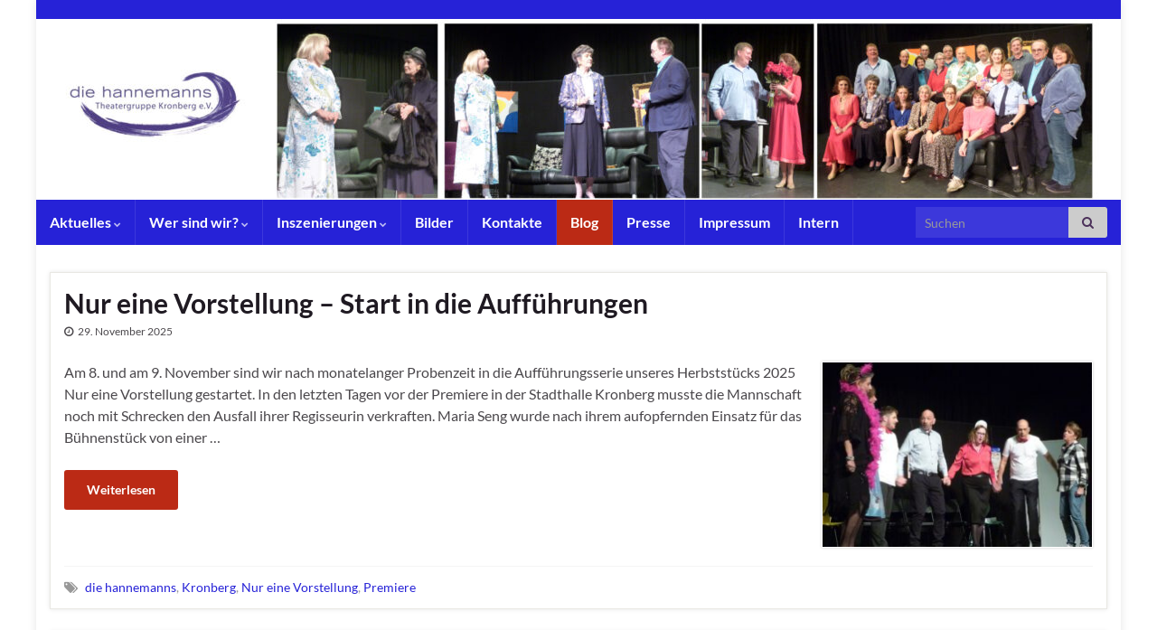

--- FILE ---
content_type: text/html; charset=UTF-8
request_url: https://www.hannemanns.de/blog/
body_size: 97276
content:
<!DOCTYPE html><!--[if IE 7]>
<html class="ie ie7" lang="de" prefix="og: http://ogp.me/ns#">
<![endif]-->
<!--[if IE 8]>
<html class="ie ie8" lang="de" prefix="og: http://ogp.me/ns#">
<![endif]-->
<!--[if !(IE 7) & !(IE 8)]><!-->
<html lang="de" prefix="og: http://ogp.me/ns#">
<!--<![endif]-->
    <head>
        <meta charset="UTF-8">
        <meta http-equiv="X-UA-Compatible" content="IE=edge">
        <meta name="viewport" content="width=device-width, initial-scale=1">
        <title>Blog &#8211; die hannemanns e.V.</title>
<meta name="robots" content="index, follow, max-snippet:-1, max-image-preview:large, max-video-preview:-1">
<link rel="canonical" href="https://www.hannemanns.de/blog/">
<script id="website-schema" type="application/ld+json">{"@context":"https:\/\/schema.org","@type":"WebSite","name":"die hannemanns e.V. - die hannemanns e.V.","alternateName":"die hannemanns e.V.","description":"Der Amateurtheaterverein die hannemanns ist ein fester Bestandteil des Kronberger Kulturlebens und mittlerweile auch weit \u00fcber Hessens Grenzen hinaus bekannt","url":"https:\/\/www.hannemanns.de"}</script>
<link rel="alternate" type="application/rss+xml" title="die hannemanns e.V. &raquo; Feed" href="https://www.hannemanns.de/feed/" />
<link rel="alternate" type="application/rss+xml" title="die hannemanns e.V. &raquo; Kommentar-Feed" href="https://www.hannemanns.de/comments/feed/" />
<link rel="alternate" type="text/calendar" title="die hannemanns e.V. &raquo; iCal Feed" href="https://www.hannemanns.de/events/?ical=1" />
<style id='wp-img-auto-sizes-contain-inline-css' type='text/css'>
img:is([sizes=auto i],[sizes^="auto," i]){contain-intrinsic-size:3000px 1500px}
/*# sourceURL=wp-img-auto-sizes-contain-inline-css */
</style>
<style id='wp-emoji-styles-inline-css' type='text/css'>

	img.wp-smiley, img.emoji {
		display: inline !important;
		border: none !important;
		box-shadow: none !important;
		height: 1em !important;
		width: 1em !important;
		margin: 0 0.07em !important;
		vertical-align: -0.1em !important;
		background: none !important;
		padding: 0 !important;
	}
/*# sourceURL=wp-emoji-styles-inline-css */
</style>
<link rel='stylesheet' id='wp-block-library-css' href='https://www.hannemanns.de/wp-includes/css/dist/block-library/style.min.css?ver=6.9' type='text/css' media='all' />
<style id='wp-block-heading-inline-css' type='text/css'>
h1:where(.wp-block-heading).has-background,h2:where(.wp-block-heading).has-background,h3:where(.wp-block-heading).has-background,h4:where(.wp-block-heading).has-background,h5:where(.wp-block-heading).has-background,h6:where(.wp-block-heading).has-background{padding:1.25em 2.375em}h1.has-text-align-left[style*=writing-mode]:where([style*=vertical-lr]),h1.has-text-align-right[style*=writing-mode]:where([style*=vertical-rl]),h2.has-text-align-left[style*=writing-mode]:where([style*=vertical-lr]),h2.has-text-align-right[style*=writing-mode]:where([style*=vertical-rl]),h3.has-text-align-left[style*=writing-mode]:where([style*=vertical-lr]),h3.has-text-align-right[style*=writing-mode]:where([style*=vertical-rl]),h4.has-text-align-left[style*=writing-mode]:where([style*=vertical-lr]),h4.has-text-align-right[style*=writing-mode]:where([style*=vertical-rl]),h5.has-text-align-left[style*=writing-mode]:where([style*=vertical-lr]),h5.has-text-align-right[style*=writing-mode]:where([style*=vertical-rl]),h6.has-text-align-left[style*=writing-mode]:where([style*=vertical-lr]),h6.has-text-align-right[style*=writing-mode]:where([style*=vertical-rl]){rotate:180deg}
/*# sourceURL=https://www.hannemanns.de/wp-includes/blocks/heading/style.min.css */
</style>
<style id='wp-block-columns-inline-css' type='text/css'>
.wp-block-columns{box-sizing:border-box;display:flex;flex-wrap:wrap!important}@media (min-width:782px){.wp-block-columns{flex-wrap:nowrap!important}}.wp-block-columns{align-items:normal!important}.wp-block-columns.are-vertically-aligned-top{align-items:flex-start}.wp-block-columns.are-vertically-aligned-center{align-items:center}.wp-block-columns.are-vertically-aligned-bottom{align-items:flex-end}@media (max-width:781px){.wp-block-columns:not(.is-not-stacked-on-mobile)>.wp-block-column{flex-basis:100%!important}}@media (min-width:782px){.wp-block-columns:not(.is-not-stacked-on-mobile)>.wp-block-column{flex-basis:0;flex-grow:1}.wp-block-columns:not(.is-not-stacked-on-mobile)>.wp-block-column[style*=flex-basis]{flex-grow:0}}.wp-block-columns.is-not-stacked-on-mobile{flex-wrap:nowrap!important}.wp-block-columns.is-not-stacked-on-mobile>.wp-block-column{flex-basis:0;flex-grow:1}.wp-block-columns.is-not-stacked-on-mobile>.wp-block-column[style*=flex-basis]{flex-grow:0}:where(.wp-block-columns){margin-bottom:1.75em}:where(.wp-block-columns.has-background){padding:1.25em 2.375em}.wp-block-column{flex-grow:1;min-width:0;overflow-wrap:break-word;word-break:break-word}.wp-block-column.is-vertically-aligned-top{align-self:flex-start}.wp-block-column.is-vertically-aligned-center{align-self:center}.wp-block-column.is-vertically-aligned-bottom{align-self:flex-end}.wp-block-column.is-vertically-aligned-stretch{align-self:stretch}.wp-block-column.is-vertically-aligned-bottom,.wp-block-column.is-vertically-aligned-center,.wp-block-column.is-vertically-aligned-top{width:100%}
/*# sourceURL=https://www.hannemanns.de/wp-includes/blocks/columns/style.min.css */
</style>
<style id='wp-block-paragraph-inline-css' type='text/css'>
.is-small-text{font-size:.875em}.is-regular-text{font-size:1em}.is-large-text{font-size:2.25em}.is-larger-text{font-size:3em}.has-drop-cap:not(:focus):first-letter{float:left;font-size:8.4em;font-style:normal;font-weight:100;line-height:.68;margin:.05em .1em 0 0;text-transform:uppercase}body.rtl .has-drop-cap:not(:focus):first-letter{float:none;margin-left:.1em}p.has-drop-cap.has-background{overflow:hidden}:root :where(p.has-background){padding:1.25em 2.375em}:where(p.has-text-color:not(.has-link-color)) a{color:inherit}p.has-text-align-left[style*="writing-mode:vertical-lr"],p.has-text-align-right[style*="writing-mode:vertical-rl"]{rotate:180deg}
/*# sourceURL=https://www.hannemanns.de/wp-includes/blocks/paragraph/style.min.css */
</style>
<style id='wp-block-social-links-inline-css' type='text/css'>
.wp-block-social-links{background:none;box-sizing:border-box;margin-left:0;padding-left:0;padding-right:0;text-indent:0}.wp-block-social-links .wp-social-link a,.wp-block-social-links .wp-social-link a:hover{border-bottom:0;box-shadow:none;text-decoration:none}.wp-block-social-links .wp-social-link svg{height:1em;width:1em}.wp-block-social-links .wp-social-link span:not(.screen-reader-text){font-size:.65em;margin-left:.5em;margin-right:.5em}.wp-block-social-links.has-small-icon-size{font-size:16px}.wp-block-social-links,.wp-block-social-links.has-normal-icon-size{font-size:24px}.wp-block-social-links.has-large-icon-size{font-size:36px}.wp-block-social-links.has-huge-icon-size{font-size:48px}.wp-block-social-links.aligncenter{display:flex;justify-content:center}.wp-block-social-links.alignright{justify-content:flex-end}.wp-block-social-link{border-radius:9999px;display:block}@media not (prefers-reduced-motion){.wp-block-social-link{transition:transform .1s ease}}.wp-block-social-link{height:auto}.wp-block-social-link a{align-items:center;display:flex;line-height:0}.wp-block-social-link:hover{transform:scale(1.1)}.wp-block-social-links .wp-block-social-link.wp-social-link{display:inline-block;margin:0;padding:0}.wp-block-social-links .wp-block-social-link.wp-social-link .wp-block-social-link-anchor,.wp-block-social-links .wp-block-social-link.wp-social-link .wp-block-social-link-anchor svg,.wp-block-social-links .wp-block-social-link.wp-social-link .wp-block-social-link-anchor:active,.wp-block-social-links .wp-block-social-link.wp-social-link .wp-block-social-link-anchor:hover,.wp-block-social-links .wp-block-social-link.wp-social-link .wp-block-social-link-anchor:visited{color:currentColor;fill:currentColor}:where(.wp-block-social-links:not(.is-style-logos-only)) .wp-social-link{background-color:#f0f0f0;color:#444}:where(.wp-block-social-links:not(.is-style-logos-only)) .wp-social-link-amazon{background-color:#f90;color:#fff}:where(.wp-block-social-links:not(.is-style-logos-only)) .wp-social-link-bandcamp{background-color:#1ea0c3;color:#fff}:where(.wp-block-social-links:not(.is-style-logos-only)) .wp-social-link-behance{background-color:#0757fe;color:#fff}:where(.wp-block-social-links:not(.is-style-logos-only)) .wp-social-link-bluesky{background-color:#0a7aff;color:#fff}:where(.wp-block-social-links:not(.is-style-logos-only)) .wp-social-link-codepen{background-color:#1e1f26;color:#fff}:where(.wp-block-social-links:not(.is-style-logos-only)) .wp-social-link-deviantart{background-color:#02e49b;color:#fff}:where(.wp-block-social-links:not(.is-style-logos-only)) .wp-social-link-discord{background-color:#5865f2;color:#fff}:where(.wp-block-social-links:not(.is-style-logos-only)) .wp-social-link-dribbble{background-color:#e94c89;color:#fff}:where(.wp-block-social-links:not(.is-style-logos-only)) .wp-social-link-dropbox{background-color:#4280ff;color:#fff}:where(.wp-block-social-links:not(.is-style-logos-only)) .wp-social-link-etsy{background-color:#f45800;color:#fff}:where(.wp-block-social-links:not(.is-style-logos-only)) .wp-social-link-facebook{background-color:#0866ff;color:#fff}:where(.wp-block-social-links:not(.is-style-logos-only)) .wp-social-link-fivehundredpx{background-color:#000;color:#fff}:where(.wp-block-social-links:not(.is-style-logos-only)) .wp-social-link-flickr{background-color:#0461dd;color:#fff}:where(.wp-block-social-links:not(.is-style-logos-only)) .wp-social-link-foursquare{background-color:#e65678;color:#fff}:where(.wp-block-social-links:not(.is-style-logos-only)) .wp-social-link-github{background-color:#24292d;color:#fff}:where(.wp-block-social-links:not(.is-style-logos-only)) .wp-social-link-goodreads{background-color:#eceadd;color:#382110}:where(.wp-block-social-links:not(.is-style-logos-only)) .wp-social-link-google{background-color:#ea4434;color:#fff}:where(.wp-block-social-links:not(.is-style-logos-only)) .wp-social-link-gravatar{background-color:#1d4fc4;color:#fff}:where(.wp-block-social-links:not(.is-style-logos-only)) .wp-social-link-instagram{background-color:#f00075;color:#fff}:where(.wp-block-social-links:not(.is-style-logos-only)) .wp-social-link-lastfm{background-color:#e21b24;color:#fff}:where(.wp-block-social-links:not(.is-style-logos-only)) .wp-social-link-linkedin{background-color:#0d66c2;color:#fff}:where(.wp-block-social-links:not(.is-style-logos-only)) .wp-social-link-mastodon{background-color:#3288d4;color:#fff}:where(.wp-block-social-links:not(.is-style-logos-only)) .wp-social-link-medium{background-color:#000;color:#fff}:where(.wp-block-social-links:not(.is-style-logos-only)) .wp-social-link-meetup{background-color:#f6405f;color:#fff}:where(.wp-block-social-links:not(.is-style-logos-only)) .wp-social-link-patreon{background-color:#000;color:#fff}:where(.wp-block-social-links:not(.is-style-logos-only)) .wp-social-link-pinterest{background-color:#e60122;color:#fff}:where(.wp-block-social-links:not(.is-style-logos-only)) .wp-social-link-pocket{background-color:#ef4155;color:#fff}:where(.wp-block-social-links:not(.is-style-logos-only)) .wp-social-link-reddit{background-color:#ff4500;color:#fff}:where(.wp-block-social-links:not(.is-style-logos-only)) .wp-social-link-skype{background-color:#0478d7;color:#fff}:where(.wp-block-social-links:not(.is-style-logos-only)) .wp-social-link-snapchat{background-color:#fefc00;color:#fff;stroke:#000}:where(.wp-block-social-links:not(.is-style-logos-only)) .wp-social-link-soundcloud{background-color:#ff5600;color:#fff}:where(.wp-block-social-links:not(.is-style-logos-only)) .wp-social-link-spotify{background-color:#1bd760;color:#fff}:where(.wp-block-social-links:not(.is-style-logos-only)) .wp-social-link-telegram{background-color:#2aabee;color:#fff}:where(.wp-block-social-links:not(.is-style-logos-only)) .wp-social-link-threads{background-color:#000;color:#fff}:where(.wp-block-social-links:not(.is-style-logos-only)) .wp-social-link-tiktok{background-color:#000;color:#fff}:where(.wp-block-social-links:not(.is-style-logos-only)) .wp-social-link-tumblr{background-color:#011835;color:#fff}:where(.wp-block-social-links:not(.is-style-logos-only)) .wp-social-link-twitch{background-color:#6440a4;color:#fff}:where(.wp-block-social-links:not(.is-style-logos-only)) .wp-social-link-twitter{background-color:#1da1f2;color:#fff}:where(.wp-block-social-links:not(.is-style-logos-only)) .wp-social-link-vimeo{background-color:#1eb7ea;color:#fff}:where(.wp-block-social-links:not(.is-style-logos-only)) .wp-social-link-vk{background-color:#4680c2;color:#fff}:where(.wp-block-social-links:not(.is-style-logos-only)) .wp-social-link-wordpress{background-color:#3499cd;color:#fff}:where(.wp-block-social-links:not(.is-style-logos-only)) .wp-social-link-whatsapp{background-color:#25d366;color:#fff}:where(.wp-block-social-links:not(.is-style-logos-only)) .wp-social-link-x{background-color:#000;color:#fff}:where(.wp-block-social-links:not(.is-style-logos-only)) .wp-social-link-yelp{background-color:#d32422;color:#fff}:where(.wp-block-social-links:not(.is-style-logos-only)) .wp-social-link-youtube{background-color:red;color:#fff}:where(.wp-block-social-links.is-style-logos-only) .wp-social-link{background:none}:where(.wp-block-social-links.is-style-logos-only) .wp-social-link svg{height:1.25em;width:1.25em}:where(.wp-block-social-links.is-style-logos-only) .wp-social-link-amazon{color:#f90}:where(.wp-block-social-links.is-style-logos-only) .wp-social-link-bandcamp{color:#1ea0c3}:where(.wp-block-social-links.is-style-logos-only) .wp-social-link-behance{color:#0757fe}:where(.wp-block-social-links.is-style-logos-only) .wp-social-link-bluesky{color:#0a7aff}:where(.wp-block-social-links.is-style-logos-only) .wp-social-link-codepen{color:#1e1f26}:where(.wp-block-social-links.is-style-logos-only) .wp-social-link-deviantart{color:#02e49b}:where(.wp-block-social-links.is-style-logos-only) .wp-social-link-discord{color:#5865f2}:where(.wp-block-social-links.is-style-logos-only) .wp-social-link-dribbble{color:#e94c89}:where(.wp-block-social-links.is-style-logos-only) .wp-social-link-dropbox{color:#4280ff}:where(.wp-block-social-links.is-style-logos-only) .wp-social-link-etsy{color:#f45800}:where(.wp-block-social-links.is-style-logos-only) .wp-social-link-facebook{color:#0866ff}:where(.wp-block-social-links.is-style-logos-only) .wp-social-link-fivehundredpx{color:#000}:where(.wp-block-social-links.is-style-logos-only) .wp-social-link-flickr{color:#0461dd}:where(.wp-block-social-links.is-style-logos-only) .wp-social-link-foursquare{color:#e65678}:where(.wp-block-social-links.is-style-logos-only) .wp-social-link-github{color:#24292d}:where(.wp-block-social-links.is-style-logos-only) .wp-social-link-goodreads{color:#382110}:where(.wp-block-social-links.is-style-logos-only) .wp-social-link-google{color:#ea4434}:where(.wp-block-social-links.is-style-logos-only) .wp-social-link-gravatar{color:#1d4fc4}:where(.wp-block-social-links.is-style-logos-only) .wp-social-link-instagram{color:#f00075}:where(.wp-block-social-links.is-style-logos-only) .wp-social-link-lastfm{color:#e21b24}:where(.wp-block-social-links.is-style-logos-only) .wp-social-link-linkedin{color:#0d66c2}:where(.wp-block-social-links.is-style-logos-only) .wp-social-link-mastodon{color:#3288d4}:where(.wp-block-social-links.is-style-logos-only) .wp-social-link-medium{color:#000}:where(.wp-block-social-links.is-style-logos-only) .wp-social-link-meetup{color:#f6405f}:where(.wp-block-social-links.is-style-logos-only) .wp-social-link-patreon{color:#000}:where(.wp-block-social-links.is-style-logos-only) .wp-social-link-pinterest{color:#e60122}:where(.wp-block-social-links.is-style-logos-only) .wp-social-link-pocket{color:#ef4155}:where(.wp-block-social-links.is-style-logos-only) .wp-social-link-reddit{color:#ff4500}:where(.wp-block-social-links.is-style-logos-only) .wp-social-link-skype{color:#0478d7}:where(.wp-block-social-links.is-style-logos-only) .wp-social-link-snapchat{color:#fff;stroke:#000}:where(.wp-block-social-links.is-style-logos-only) .wp-social-link-soundcloud{color:#ff5600}:where(.wp-block-social-links.is-style-logos-only) .wp-social-link-spotify{color:#1bd760}:where(.wp-block-social-links.is-style-logos-only) .wp-social-link-telegram{color:#2aabee}:where(.wp-block-social-links.is-style-logos-only) .wp-social-link-threads{color:#000}:where(.wp-block-social-links.is-style-logos-only) .wp-social-link-tiktok{color:#000}:where(.wp-block-social-links.is-style-logos-only) .wp-social-link-tumblr{color:#011835}:where(.wp-block-social-links.is-style-logos-only) .wp-social-link-twitch{color:#6440a4}:where(.wp-block-social-links.is-style-logos-only) .wp-social-link-twitter{color:#1da1f2}:where(.wp-block-social-links.is-style-logos-only) .wp-social-link-vimeo{color:#1eb7ea}:where(.wp-block-social-links.is-style-logos-only) .wp-social-link-vk{color:#4680c2}:where(.wp-block-social-links.is-style-logos-only) .wp-social-link-whatsapp{color:#25d366}:where(.wp-block-social-links.is-style-logos-only) .wp-social-link-wordpress{color:#3499cd}:where(.wp-block-social-links.is-style-logos-only) .wp-social-link-x{color:#000}:where(.wp-block-social-links.is-style-logos-only) .wp-social-link-yelp{color:#d32422}:where(.wp-block-social-links.is-style-logos-only) .wp-social-link-youtube{color:red}.wp-block-social-links.is-style-pill-shape .wp-social-link{width:auto}:root :where(.wp-block-social-links .wp-social-link a){padding:.25em}:root :where(.wp-block-social-links.is-style-logos-only .wp-social-link a){padding:0}:root :where(.wp-block-social-links.is-style-pill-shape .wp-social-link a){padding-left:.6666666667em;padding-right:.6666666667em}.wp-block-social-links:not(.has-icon-color):not(.has-icon-background-color) .wp-social-link-snapchat .wp-block-social-link-label{color:#000}
/*# sourceURL=https://www.hannemanns.de/wp-includes/blocks/social-links/style.min.css */
</style>
<style id='global-styles-inline-css' type='text/css'>
:root{--wp--preset--aspect-ratio--square: 1;--wp--preset--aspect-ratio--4-3: 4/3;--wp--preset--aspect-ratio--3-4: 3/4;--wp--preset--aspect-ratio--3-2: 3/2;--wp--preset--aspect-ratio--2-3: 2/3;--wp--preset--aspect-ratio--16-9: 16/9;--wp--preset--aspect-ratio--9-16: 9/16;--wp--preset--color--black: #000000;--wp--preset--color--cyan-bluish-gray: #abb8c3;--wp--preset--color--white: #ffffff;--wp--preset--color--pale-pink: #f78da7;--wp--preset--color--vivid-red: #cf2e2e;--wp--preset--color--luminous-vivid-orange: #ff6900;--wp--preset--color--luminous-vivid-amber: #fcb900;--wp--preset--color--light-green-cyan: #7bdcb5;--wp--preset--color--vivid-green-cyan: #00d084;--wp--preset--color--pale-cyan-blue: #8ed1fc;--wp--preset--color--vivid-cyan-blue: #0693e3;--wp--preset--color--vivid-purple: #9b51e0;--wp--preset--gradient--vivid-cyan-blue-to-vivid-purple: linear-gradient(135deg,rgb(6,147,227) 0%,rgb(155,81,224) 100%);--wp--preset--gradient--light-green-cyan-to-vivid-green-cyan: linear-gradient(135deg,rgb(122,220,180) 0%,rgb(0,208,130) 100%);--wp--preset--gradient--luminous-vivid-amber-to-luminous-vivid-orange: linear-gradient(135deg,rgb(252,185,0) 0%,rgb(255,105,0) 100%);--wp--preset--gradient--luminous-vivid-orange-to-vivid-red: linear-gradient(135deg,rgb(255,105,0) 0%,rgb(207,46,46) 100%);--wp--preset--gradient--very-light-gray-to-cyan-bluish-gray: linear-gradient(135deg,rgb(238,238,238) 0%,rgb(169,184,195) 100%);--wp--preset--gradient--cool-to-warm-spectrum: linear-gradient(135deg,rgb(74,234,220) 0%,rgb(151,120,209) 20%,rgb(207,42,186) 40%,rgb(238,44,130) 60%,rgb(251,105,98) 80%,rgb(254,248,76) 100%);--wp--preset--gradient--blush-light-purple: linear-gradient(135deg,rgb(255,206,236) 0%,rgb(152,150,240) 100%);--wp--preset--gradient--blush-bordeaux: linear-gradient(135deg,rgb(254,205,165) 0%,rgb(254,45,45) 50%,rgb(107,0,62) 100%);--wp--preset--gradient--luminous-dusk: linear-gradient(135deg,rgb(255,203,112) 0%,rgb(199,81,192) 50%,rgb(65,88,208) 100%);--wp--preset--gradient--pale-ocean: linear-gradient(135deg,rgb(255,245,203) 0%,rgb(182,227,212) 50%,rgb(51,167,181) 100%);--wp--preset--gradient--electric-grass: linear-gradient(135deg,rgb(202,248,128) 0%,rgb(113,206,126) 100%);--wp--preset--gradient--midnight: linear-gradient(135deg,rgb(2,3,129) 0%,rgb(40,116,252) 100%);--wp--preset--font-size--small: 14px;--wp--preset--font-size--medium: 20px;--wp--preset--font-size--large: 20px;--wp--preset--font-size--x-large: 42px;--wp--preset--font-size--tiny: 10px;--wp--preset--font-size--regular: 16px;--wp--preset--font-size--larger: 26px;--wp--preset--spacing--20: 0.44rem;--wp--preset--spacing--30: 0.67rem;--wp--preset--spacing--40: 1rem;--wp--preset--spacing--50: 1.5rem;--wp--preset--spacing--60: 2.25rem;--wp--preset--spacing--70: 3.38rem;--wp--preset--spacing--80: 5.06rem;--wp--preset--shadow--natural: 6px 6px 9px rgba(0, 0, 0, 0.2);--wp--preset--shadow--deep: 12px 12px 50px rgba(0, 0, 0, 0.4);--wp--preset--shadow--sharp: 6px 6px 0px rgba(0, 0, 0, 0.2);--wp--preset--shadow--outlined: 6px 6px 0px -3px rgb(255, 255, 255), 6px 6px rgb(0, 0, 0);--wp--preset--shadow--crisp: 6px 6px 0px rgb(0, 0, 0);}:where(.is-layout-flex){gap: 0.5em;}:where(.is-layout-grid){gap: 0.5em;}body .is-layout-flex{display: flex;}.is-layout-flex{flex-wrap: wrap;align-items: center;}.is-layout-flex > :is(*, div){margin: 0;}body .is-layout-grid{display: grid;}.is-layout-grid > :is(*, div){margin: 0;}:where(.wp-block-columns.is-layout-flex){gap: 2em;}:where(.wp-block-columns.is-layout-grid){gap: 2em;}:where(.wp-block-post-template.is-layout-flex){gap: 1.25em;}:where(.wp-block-post-template.is-layout-grid){gap: 1.25em;}.has-black-color{color: var(--wp--preset--color--black) !important;}.has-cyan-bluish-gray-color{color: var(--wp--preset--color--cyan-bluish-gray) !important;}.has-white-color{color: var(--wp--preset--color--white) !important;}.has-pale-pink-color{color: var(--wp--preset--color--pale-pink) !important;}.has-vivid-red-color{color: var(--wp--preset--color--vivid-red) !important;}.has-luminous-vivid-orange-color{color: var(--wp--preset--color--luminous-vivid-orange) !important;}.has-luminous-vivid-amber-color{color: var(--wp--preset--color--luminous-vivid-amber) !important;}.has-light-green-cyan-color{color: var(--wp--preset--color--light-green-cyan) !important;}.has-vivid-green-cyan-color{color: var(--wp--preset--color--vivid-green-cyan) !important;}.has-pale-cyan-blue-color{color: var(--wp--preset--color--pale-cyan-blue) !important;}.has-vivid-cyan-blue-color{color: var(--wp--preset--color--vivid-cyan-blue) !important;}.has-vivid-purple-color{color: var(--wp--preset--color--vivid-purple) !important;}.has-black-background-color{background-color: var(--wp--preset--color--black) !important;}.has-cyan-bluish-gray-background-color{background-color: var(--wp--preset--color--cyan-bluish-gray) !important;}.has-white-background-color{background-color: var(--wp--preset--color--white) !important;}.has-pale-pink-background-color{background-color: var(--wp--preset--color--pale-pink) !important;}.has-vivid-red-background-color{background-color: var(--wp--preset--color--vivid-red) !important;}.has-luminous-vivid-orange-background-color{background-color: var(--wp--preset--color--luminous-vivid-orange) !important;}.has-luminous-vivid-amber-background-color{background-color: var(--wp--preset--color--luminous-vivid-amber) !important;}.has-light-green-cyan-background-color{background-color: var(--wp--preset--color--light-green-cyan) !important;}.has-vivid-green-cyan-background-color{background-color: var(--wp--preset--color--vivid-green-cyan) !important;}.has-pale-cyan-blue-background-color{background-color: var(--wp--preset--color--pale-cyan-blue) !important;}.has-vivid-cyan-blue-background-color{background-color: var(--wp--preset--color--vivid-cyan-blue) !important;}.has-vivid-purple-background-color{background-color: var(--wp--preset--color--vivid-purple) !important;}.has-black-border-color{border-color: var(--wp--preset--color--black) !important;}.has-cyan-bluish-gray-border-color{border-color: var(--wp--preset--color--cyan-bluish-gray) !important;}.has-white-border-color{border-color: var(--wp--preset--color--white) !important;}.has-pale-pink-border-color{border-color: var(--wp--preset--color--pale-pink) !important;}.has-vivid-red-border-color{border-color: var(--wp--preset--color--vivid-red) !important;}.has-luminous-vivid-orange-border-color{border-color: var(--wp--preset--color--luminous-vivid-orange) !important;}.has-luminous-vivid-amber-border-color{border-color: var(--wp--preset--color--luminous-vivid-amber) !important;}.has-light-green-cyan-border-color{border-color: var(--wp--preset--color--light-green-cyan) !important;}.has-vivid-green-cyan-border-color{border-color: var(--wp--preset--color--vivid-green-cyan) !important;}.has-pale-cyan-blue-border-color{border-color: var(--wp--preset--color--pale-cyan-blue) !important;}.has-vivid-cyan-blue-border-color{border-color: var(--wp--preset--color--vivid-cyan-blue) !important;}.has-vivid-purple-border-color{border-color: var(--wp--preset--color--vivid-purple) !important;}.has-vivid-cyan-blue-to-vivid-purple-gradient-background{background: var(--wp--preset--gradient--vivid-cyan-blue-to-vivid-purple) !important;}.has-light-green-cyan-to-vivid-green-cyan-gradient-background{background: var(--wp--preset--gradient--light-green-cyan-to-vivid-green-cyan) !important;}.has-luminous-vivid-amber-to-luminous-vivid-orange-gradient-background{background: var(--wp--preset--gradient--luminous-vivid-amber-to-luminous-vivid-orange) !important;}.has-luminous-vivid-orange-to-vivid-red-gradient-background{background: var(--wp--preset--gradient--luminous-vivid-orange-to-vivid-red) !important;}.has-very-light-gray-to-cyan-bluish-gray-gradient-background{background: var(--wp--preset--gradient--very-light-gray-to-cyan-bluish-gray) !important;}.has-cool-to-warm-spectrum-gradient-background{background: var(--wp--preset--gradient--cool-to-warm-spectrum) !important;}.has-blush-light-purple-gradient-background{background: var(--wp--preset--gradient--blush-light-purple) !important;}.has-blush-bordeaux-gradient-background{background: var(--wp--preset--gradient--blush-bordeaux) !important;}.has-luminous-dusk-gradient-background{background: var(--wp--preset--gradient--luminous-dusk) !important;}.has-pale-ocean-gradient-background{background: var(--wp--preset--gradient--pale-ocean) !important;}.has-electric-grass-gradient-background{background: var(--wp--preset--gradient--electric-grass) !important;}.has-midnight-gradient-background{background: var(--wp--preset--gradient--midnight) !important;}.has-small-font-size{font-size: var(--wp--preset--font-size--small) !important;}.has-medium-font-size{font-size: var(--wp--preset--font-size--medium) !important;}.has-large-font-size{font-size: var(--wp--preset--font-size--large) !important;}.has-x-large-font-size{font-size: var(--wp--preset--font-size--x-large) !important;}
:where(.wp-block-columns.is-layout-flex){gap: 2em;}:where(.wp-block-columns.is-layout-grid){gap: 2em;}
/*# sourceURL=global-styles-inline-css */
</style>
<style id='core-block-supports-inline-css' type='text/css'>
.wp-container-core-columns-is-layout-9d6595d7{flex-wrap:nowrap;}
/*# sourceURL=core-block-supports-inline-css */
</style>

<style id='classic-theme-styles-inline-css' type='text/css'>
/*! This file is auto-generated */
.wp-block-button__link{color:#fff;background-color:#32373c;border-radius:9999px;box-shadow:none;text-decoration:none;padding:calc(.667em + 2px) calc(1.333em + 2px);font-size:1.125em}.wp-block-file__button{background:#32373c;color:#fff;text-decoration:none}
/*# sourceURL=/wp-includes/css/classic-themes.min.css */
</style>
<link rel='stylesheet' id='foobox-free-min-css' href='https://www.hannemanns.de/wp-content/plugins/foobox-image-lightbox/free/css/foobox.free.min.css?ver=2.7.35' type='text/css' media='all' />
<link rel='stylesheet' id='eeb-css-frontend-css' href='https://www.hannemanns.de/wp-content/plugins/email-encoder-bundle/assets/css/style.css?ver=54d4eedc552c499c4a8d6b89c23d3df1' type='text/css' media='all' />
<link rel='stylesheet' id='url-shortify-css' href='https://www.hannemanns.de/wp-content/plugins/url-shortify/lite/dist/styles/url-shortify.css?ver=1.11.4' type='text/css' media='all' />
<link rel='stylesheet' id='bootstrap-css' href='https://www.hannemanns.de/wp-content/themes/graphene/bootstrap/css/bootstrap.min.css?ver=6.9' type='text/css' media='all' />
<link rel='stylesheet' id='font-awesome-css' href='https://www.hannemanns.de/wp-content/themes/graphene/fonts/font-awesome/css/font-awesome.min.css?ver=6.9' type='text/css' media='all' />
<link rel='stylesheet' id='graphene-css' href='https://www.hannemanns.de/wp-content/themes/graphene/style.css?ver=2.9.4' type='text/css' media='screen' />
<link rel='stylesheet' id='graphene-responsive-css' href='https://www.hannemanns.de/wp-content/themes/graphene/responsive.css?ver=2.9.4' type='text/css' media='all' />
<link rel='stylesheet' id='graphene-blocks-css' href='https://www.hannemanns.de/wp-content/themes/graphene/blocks.css?ver=2.9.4' type='text/css' media='all' />
<link rel='stylesheet' id='tablepress-default-css' href='https://www.hannemanns.de/wp-content/tablepress-combined.min.css?ver=49' type='text/css' media='all' />
<link rel='stylesheet' id='timed-content-css-css' href='https://www.hannemanns.de/wp-content/plugins/timed-content/css/timed-content.css?ver=2.97' type='text/css' media='all' />
<script type="text/javascript" src="https://www.hannemanns.de/wp-includes/js/jquery/jquery.min.js?ver=3.7.1" id="jquery-core-js"></script>
<script type="text/javascript" src="https://www.hannemanns.de/wp-includes/js/jquery/jquery-migrate.min.js?ver=3.4.1" id="jquery-migrate-js"></script>
<script type="text/javascript" src="https://www.hannemanns.de/wp-content/cache/autoptimize/js/autoptimize_single_2c542c9989f589cd5318f5cef6a9ecd7.js?ver=2c542c9989f589cd5318f5cef6a9ecd7" id="eeb-js-frontend-js"></script>
<script type="text/javascript" id="url-shortify-js-extra">
/* <![CDATA[ */
var usParams = {"ajaxurl":"https://www.hannemanns.de/wp-admin/admin-ajax.php"};
//# sourceURL=url-shortify-js-extra
/* ]]> */
</script>
<script type="text/javascript" src="https://www.hannemanns.de/wp-content/cache/autoptimize/js/autoptimize_single_97192933d79f64b253e4c9a4db771ada.js?ver=1.11.4" id="url-shortify-js"></script>
<script defer type="text/javascript" src="https://www.hannemanns.de/wp-content/themes/graphene/bootstrap/js/bootstrap.min.js?ver=2.9.4" id="bootstrap-js"></script>
<script defer type="text/javascript" src="https://www.hannemanns.de/wp-content/themes/graphene/js/bootstrap-hover-dropdown/bootstrap-hover-dropdown.min.js?ver=2.9.4" id="bootstrap-hover-dropdown-js"></script>
<script defer type="text/javascript" src="https://www.hannemanns.de/wp-content/themes/graphene/js/bootstrap-submenu/bootstrap-submenu.min.js?ver=2.9.4" id="bootstrap-submenu-js"></script>
<script defer type="text/javascript" src="https://www.hannemanns.de/wp-content/themes/graphene/js/jquery.infinitescroll.min.js?ver=2.9.4" id="infinite-scroll-js"></script>
<script type="text/javascript" id="graphene-js-extra">
/* <![CDATA[ */
var grapheneJS = {"siteurl":"https://www.hannemanns.de","ajaxurl":"https://www.hannemanns.de/wp-admin/admin-ajax.php","templateUrl":"https://www.hannemanns.de/wp-content/themes/graphene","isSingular":"","enableStickyMenu":"1","shouldShowComments":"","commentsOrder":"newest","sliderDisable":"1","sliderInterval":"30000","infScrollBtnLbl":"Mehr laden","infScrollOn":"1","infScrollCommentsOn":"","totalPosts":"53","postsPerPage":"10","isPageNavi":"","infScrollMsgText":"Rufe window.grapheneInfScrollItemsPerPage weiteren Beitrag von window.grapheneInfScrollItemsLeft ab ...","infScrollMsgTextPlural":"Rufe window.grapheneInfScrollItemsPerPage weitere Beitr\u00e4ge von window.grapheneInfScrollItemsLeft ab ...","infScrollFinishedText":"Alles geladen!","commentsPerPage":"50","totalComments":"0","infScrollCommentsMsg":"Lade window.grapheneInfScrollCommentsPerPage von window.grapheneInfScrollCommentsLeft Kommentaren.","infScrollCommentsMsgPlural":"Lade window.grapheneInfScrollCommentsPerPage von window.grapheneInfScrollCommentsLeft Kommentaren.","infScrollCommentsFinishedMsg":"Alle Kommentare geladen!","disableLiveSearch":"1","txtNoResult":"Es wurde kein Ergebnis gefunden.","isMasonry":""};
//# sourceURL=graphene-js-extra
/* ]]> */
</script>
<script defer type="text/javascript" src="https://www.hannemanns.de/wp-content/cache/autoptimize/js/autoptimize_single_807e7a22ab1aa842655526f9f7c6040f.js?ver=2.9.4" id="graphene-js"></script>
<script type="text/javascript" id="foobox-free-min-js-before">
/* <![CDATA[ */
/* Run FooBox FREE (v2.7.35) */
var FOOBOX = window.FOOBOX = {
	ready: true,
	disableOthers: false,
	o: {wordpress: { enabled: true }, countMessage:'image %index of %total', captions: { dataTitle: ["captionTitle","title"], dataDesc: ["captionDesc","description"] }, rel: '', excludes:'.fbx-link,.nofoobox,.nolightbox,a[href*="pinterest.com/pin/create/button/"]', affiliate : { enabled: false }},
	selectors: [
		".foogallery-container.foogallery-lightbox-foobox", ".foogallery-container.foogallery-lightbox-foobox-free", ".gallery", ".wp-block-gallery", ".wp-caption", ".wp-block-image", "a:has(img[class*=wp-image-])", ".post a:has(img[class*=wp-image-])", ".foobox"
	],
	pre: function( $ ){
		// Custom JavaScript (Pre)
		
	},
	post: function( $ ){
		// Custom JavaScript (Post)
		
		// Custom Captions Code
		
	},
	custom: function( $ ){
		// Custom Extra JS
		
	}
};
//# sourceURL=foobox-free-min-js-before
/* ]]> */
</script>
<script type="text/javascript" src="https://www.hannemanns.de/wp-content/plugins/foobox-image-lightbox/free/js/foobox.free.min.js?ver=2.7.35" id="foobox-free-min-js"></script>
<script type="text/javascript" src="https://www.hannemanns.de/wp-content/cache/autoptimize/js/autoptimize_single_de818bd41aff94a0b6df668029f66773.js?ver=2.97" id="timed-content_js-js"></script>
<link rel="next" href="https://www.hannemanns.de/blog/page/2/"><link rel="EditURI" type="application/rsd+xml" title="RSD" href="https://www.hannemanns.de/xmlrpc.php?rsd" />
<meta name="generator" content="WordPress 6.9" />
<link rel='shortlink' href='https://www.hannemanns.de/6vb8' />
<meta name="tec-api-version" content="v1"><meta name="tec-api-origin" content="https://www.hannemanns.de"><link rel="alternate" href="https://www.hannemanns.de/wp-json/tribe/events/v1/" /><style type="text/css">
@font-face{ font-family: 'Lato'; font-style: normal; font-weight: 400; src: local('Lato Regular'), local('Lato-Regular'), url(https://www.hannemanns.de/wp-content/themes/graphene/fonts/Lato/Lato-Regular.woff2) format('woff2'); unicode-range: U+0000-00FF, U+0131, U+0152-0153, U+02BB-02BC, U+02C6, U+02DA, U+02DC, U+2000-206F, U+2074, U+20AC, U+2122, U+2191, U+2193, U+2212, U+2215, U+FEFF, U+FFFD; font-display: swap; }@font-face{ font-family: 'Lato'; font-style: italic; font-weight: 400; src: local('Lato Italic'), local('Lato-Italic'), url(https://www.hannemanns.de/wp-content/themes/graphene/fonts/Lato/Lato-Italic.woff2) format('woff2'); unicode-range: U+0000-00FF, U+0131, U+0152-0153, U+02BB-02BC, U+02C6, U+02DA, U+02DC, U+2000-206F, U+2074, U+20AC, U+2122, U+2191, U+2193, U+2212, U+2215, U+FEFF, U+FFFD; font-display: swap; }@font-face{ font-family: 'Lato'; font-style: normal; font-weight: 700; src: local('Lato Bold'), local('Lato-Bold'), url(https://www.hannemanns.de/wp-content/themes/graphene/fonts/Lato/Lato-Bold.woff2) format('woff2'); unicode-range: U+0000-00FF, U+0131, U+0152-0153, U+02BB-02BC, U+02C6, U+02DA, U+02DC, U+2000-206F, U+2074, U+20AC, U+2122, U+2191, U+2193, U+2212, U+2215, U+FEFF, U+FFFD; font-display: swap; }@font-face{ font-family: 'Lato'; font-style: italic; font-weight: 700; src: local('Lato Bold Italic'), local('Lato-Bold-Italic'), url(https://www.hannemanns.de/wp-content/themes/graphene/fonts/Lato/Lato-BoldItalic.woff2) format('woff2'); unicode-range: U+0000-00FF, U+0131, U+0152-0153, U+02BB-02BC, U+02C6, U+02DA, U+02DC, U+2000-206F, U+2074, U+20AC, U+2122, U+2191, U+2193, U+2212, U+2215, U+FEFF, U+FFFD; font-display: swap; }
</style>
<style type="text/css">
.top-bar{background-color:#2622d7} .top-bar .searchform .btn-default, .top-bar #top_search .searchform .btn-default{color:#2622d7}.navbar {background: #2622d7} @media only screen and (max-width: 768px){ #mega-menu-wrap-Header-Menu .mega-menu-toggle + #mega-menu-Header-Menu {background: #2622d7} }.navbar #header-menu-wrap .nav li:focus, .navbar #header-menu-wrap .nav li:hover, .navbar #header-menu-wrap .nav li.current-menu-item, .navbar #header-menu-wrap .nav li.current-menu-ancestor, .navbar #header-menu-wrap .dropdown-menu li, .navbar #header-menu-wrap .dropdown-menu > li > a:focus, .navbar #header-menu-wrap .dropdown-menu > li > a:hover, .navbar #header-menu-wrap .dropdown-menu > .active > a, .navbar #header-menu-wrap .dropdown-menu > .active > a:focus, .navbar #header-menu-wrap .dropdown-menu > .active > a:hover, .navbar #header-menu-wrap .navbar-nav>.open>a, .navbar #header-menu-wrap .navbar-nav>.open>a:focus, .navbar #header-menu-wrap .navbar-nav>.open>a:hover, .navbar .navbar-nav>.active>a, .navbar .navbar-nav>.active>a:focus, .navbar .navbar-nav>.active>a:hover, #header-menu-wrap #mega-menu-wrap-Header-Menu #mega-menu-Header-Menu li.mega-current-menu-item, #header-menu-wrap #mega-menu-wrap-Header-Menu #mega-menu-Header-Menu > li.mega-menu-item > a.mega-menu-link:hover, #header-menu-wrap #mega-menu-wrap-Header-Menu #mega-menu-Header-Menu > li.mega-toggle-on > a.mega-menu-link, #header-menu-wrap #mega-menu-wrap-Header-Menu #mega-menu-Header-Menu > li.mega-current-menu-item > a.mega-menu-link {background: #bb2a15}.navbar #header-menu-wrap .nav ul li a, .navbar #header-menu-wrap .nav ul li a {color: #ffffff}a, .post .date .day, .pagination>li>a, .pagination>li>a:hover, .pagination>li>span, #comments > h4.current a, #comments > h4.current a .fa, .post-nav-top p, .post-nav-top a, .autocomplete-suggestions strong {color: #2622d7}.sticky {border-color: #bb2a15}.carousel.style-card a {color: #2622d7}.btn, .btn:focus, .btn:hover, .btn a, .Button, .colour-preview .button, input[type="submit"], button[type="submit"], #commentform #submit, .wpsc_buy_button, #back-to-top, .wp-block-button .wp-block-button__link:not(.has-background) {background: #bb2a15; color: #ffffff} .wp-block-button.is-style-outline .wp-block-button__link {background:transparent; border-color: #bb2a15}.btn.btn-outline, .btn.btn-outline:hover {color: #bb2a15;border-color: #bb2a15}.label-primary, .pagination>.active>a, .pagination>.active>a:focus, .pagination>.active>a:hover, .pagination>.active>span, .pagination>.active>span:focus, .pagination>.active>span:hover, .list-group-item.parent, .list-group-item.parent:focus, .list-group-item.parent:hover {background: #bb2a15; border-color: #bb2a15; color: #ffffff}.post-nav-top, .archive-title, .page-title, .term-desc, .breadcrumb {background-color: #f9f9f9; border-color: #bb2a15}.archive-title span {color: #bb2a15}#footer, .graphene-footer{background-color:#bb2a15;color:#ffffff}#sidebar_bottom a, #sidebar_bottom a:visited {color:#bb2a15}body{background-image:none}.header_title, .header_title a, .header_title a:visited, .header_title a:hover, .header_desc {color:#blank}.carousel, .carousel .item{height:400px}@media (max-width: 991px) {.carousel, .carousel .item{height:250px}}#header{max-height:200px}@media (min-width: 1200px) {.container {width:1200px}}
</style>
<style type="text/css" id="custom-background-css">
body.custom-background { background-color: #ffffff; }
</style>
	<link rel="icon" href="https://www.hannemanns.de/wp-content/uploads/2023/10/cropped-logo_okrb1-1-150x150.png" sizes="32x32" />
<link rel="icon" href="https://www.hannemanns.de/wp-content/uploads/2023/10/cropped-logo_okrb1-1-300x300.png" sizes="192x192" />
<link rel="apple-touch-icon" href="https://www.hannemanns.de/wp-content/uploads/2023/10/cropped-logo_okrb1-1-300x300.png" />
<meta name="msapplication-TileImage" content="https://www.hannemanns.de/wp-content/uploads/2023/10/cropped-logo_okrb1-1-300x300.png" />
<style>.shorten_url { 
	   padding: 10px 10px 10px 10px ; 
	   border: 1px solid #AAAAAA ; 
	   background-color: #EEEEEE ;
}</style>		<style type="text/css" id="wp-custom-css">
			body {
    -ms-hyphens: auto;
    -webkit-hyphens: auto;
    hyphens: auto;
}		</style>
		    </head>
    <body class="blog custom-background wp-embed-responsive wp-theme-graphene tribe-no-js bottom-slider layout-boxed one_column">
        
        <div class="container boxed-wrapper">
            
                            <div id="top-bar" class="row clearfix top-bar ">
                    
                                                    
                            <div class="col-md-12 top-bar-items">
                                
                                                                
                                
                                                            </div>

                        
                                    </div>
            

            <div id="header" class="row">

                <img width="1200" height="200" src="https://www.hannemanns.de/wp-content/uploads/2025/03/cropped-Header2025.jpg" class="attachment-1200x200 size-1200x200" alt="cropped-Header2025.jpg" title="cropped-Header2025.jpg" decoding="async" fetchpriority="high" srcset="https://www.hannemanns.de/wp-content/uploads/2025/03/cropped-Header2025.jpg 1200w, https://www.hannemanns.de/wp-content/uploads/2025/03/cropped-Header2025-300x50.jpg 300w, https://www.hannemanns.de/wp-content/uploads/2025/03/cropped-Header2025-1024x171.jpg 1024w, https://www.hannemanns.de/wp-content/uploads/2025/03/cropped-Header2025-768x128.jpg 768w, https://www.hannemanns.de/wp-content/uploads/2025/03/cropped-Header2025-1170x195.jpg 1170w" sizes="(max-width: 1200px) 100vw, 1200px" />                
                                    <a href="https://www.hannemanns.de" id="header_img_link" title="Zurück zur Startseite">&nbsp;</a>                            </div>


                        <nav class="navbar row navbar-inverse">

                <div class="navbar-header align-center">
                		                    <button type="button" class="navbar-toggle collapsed" data-toggle="collapse" data-target="#header-menu-wrap, #secondary-menu-wrap">
	                        <span class="sr-only">Navigation umschalten</span>
	                        <span class="icon-bar"></span>
	                        <span class="icon-bar"></span>
	                        <span class="icon-bar"></span>
	                    </button>
                	                    
                    
                                            <p class="header_title mobile-only">
                            <a href="https://www.hannemanns.de" title="Zurück zur Startseite">                                die hannemanns e.V.                            </a>                        </p>
                    
                                            
                        <div class="graphene-dynamic-widget" id="graphene-dynamic-widget-graphene_navbar_header">
        <div id="block-8" class="sidebar-wrap widget_block">
<div class="wp-block-columns is-layout-flex wp-container-core-columns-is-layout-9d6595d7 wp-block-columns-is-layout-flex">
<div class="wp-block-column is-layout-flow wp-block-column-is-layout-flow"></div>
</div>
</div>    </div>
                    </div>

                                    <div class="collapse navbar-collapse" id="header-menu-wrap">

            			<ul id="header-menu" class="nav navbar-nav flip"><li id="menu-item-4678" class="menu-item menu-item-type-post_type menu-item-object-page menu-item-home menu-item-has-children menu-item-4678"><a href="https://www.hannemanns.de/" class="dropdown-toggle" data-toggle="dropdown" data-submenu="1" data-depth="10" data-hover="dropdown" data-delay="0">Aktuelles <i class="fa fa-chevron-down"></i></a>
<ul class="dropdown-menu">
	<li id="menu-item-5485" class="menu-item menu-item-type-post_type menu-item-object-page menu-item-5485"><a href="https://www.hannemanns.de/aktuelles/auffuehrungen-2025/">Aufführungen 2025</a></li>
	<li id="menu-item-4681" class="menu-item menu-item-type-post_type menu-item-object-page menu-item-4681"><a href="https://www.hannemanns.de/aktuelles/vereininternes/">Vereininternes</a></li>
</ul>
</li>
<li id="menu-item-4684" class="menu-item menu-item-type-post_type menu-item-object-page menu-item-has-children menu-item-4684"><a href="https://www.hannemanns.de/wer-sind-wir/" class="dropdown-toggle" data-toggle="dropdown" data-submenu="1" data-depth="10" data-hover="dropdown" data-delay="0">Wer sind wir? <i class="fa fa-chevron-down"></i></a>
<ul class="dropdown-menu">
	<li id="menu-item-4685" class="menu-item menu-item-type-post_type menu-item-object-page menu-item-4685"><a href="https://www.hannemanns.de/wer-sind-wir/vorstand/">Vorstand</a></li>
</ul>
</li>
<li id="menu-item-4695" class="menu-item menu-item-type-taxonomy menu-item-object-category menu-item-has-children menu-item-4695"><a href="https://www.hannemanns.de/category/inszenierungen/" class="dropdown-toggle" data-toggle="dropdown" data-submenu="1" data-depth="10" data-hover="dropdown" data-delay="0">Inszenierungen <i class="fa fa-chevron-down"></i></a>
<ul class="dropdown-menu">
	<li id="menu-item-5413" class="menu-item menu-item-type-taxonomy menu-item-object-category menu-item-has-children menu-item-5413 dropdown-submenu"><a href="https://www.hannemanns.de/category/inszenierungen/2025/">2025 <i class="fa fa-chevron-right"></i></a>
	<ul class="dropdown-menu">
		<li id="menu-item-5414" class="menu-item menu-item-type-post_type menu-item-object-page menu-item-5414"><a href="https://www.hannemanns.de/inszenierungen/wilhelm-busch-ein-streifzug-durch-sein-werk/">Wilhelm Busch – Ein Streifzug durch sein Werk</a></li>
		<li id="menu-item-5636" class="menu-item menu-item-type-post_type menu-item-object-page menu-item-5636"><a href="https://www.hannemanns.de/inszenierungen/nur-eine-vorstellung/">Nur eine Vorstellung</a></li>
	</ul>
</li>
	<li id="menu-item-5024" class="menu-item menu-item-type-taxonomy menu-item-object-category menu-item-has-children menu-item-5024 dropdown-submenu"><a href="https://www.hannemanns.de/category/inszenierungen/2024/">2024 <i class="fa fa-chevron-right"></i></a>
	<ul class="dropdown-menu">
		<li id="menu-item-5022" class="menu-item menu-item-type-post_type menu-item-object-page menu-item-5022"><a href="https://www.hannemanns.de/inszenierungen/familie-hannemann/">Familie Hannemann (2024)</a></li>
	</ul>
</li>
	<li id="menu-item-4694" class="menu-item menu-item-type-taxonomy menu-item-object-category menu-item-has-children menu-item-4694 dropdown-submenu"><a href="https://www.hannemanns.de/category/inszenierungen/2023/">2023 <i class="fa fa-chevron-right"></i></a>
	<ul class="dropdown-menu">
		<li id="menu-item-4705" class="menu-item menu-item-type-post_type menu-item-object-page menu-item-4705"><a href="https://www.hannemanns.de/inszenierungen/der-kaktus/">Der Kaktus</a></li>
		<li id="menu-item-4703" class="menu-item menu-item-type-post_type menu-item-object-page menu-item-4703"><a href="https://www.hannemanns.de/inszenierungen/halbpension-mit-leiche/">Halbpenson mit Leiche</a></li>
	</ul>
</li>
	<li id="menu-item-4693" class="menu-item menu-item-type-taxonomy menu-item-object-category menu-item-has-children menu-item-4693 dropdown-submenu"><a href="https://www.hannemanns.de/category/inszenierungen/2022/">2022 <i class="fa fa-chevron-right"></i></a>
	<ul class="dropdown-menu">
		<li id="menu-item-4702" class="menu-item menu-item-type-post_type menu-item-object-page menu-item-4702"><a href="https://www.hannemanns.de/inszenierungen/die-hannemanns-spielen-auf-der-strasse/">die hannemanns spielen auf der Straße</a></li>
		<li id="menu-item-4704" class="menu-item menu-item-type-post_type menu-item-object-page menu-item-4704"><a href="https://www.hannemanns.de/inszenierungen/lift-zum-loft/">Lift zum Loft</a></li>
		<li id="menu-item-4706" class="menu-item menu-item-type-post_type menu-item-object-page menu-item-4706"><a href="https://www.hannemanns.de/inszenierungen/gedichte-und-prosa/">Gedichte und Prosa</a></li>
	</ul>
</li>
	<li id="menu-item-4692" class="menu-item menu-item-type-taxonomy menu-item-object-category menu-item-has-children menu-item-4692 dropdown-submenu"><a href="https://www.hannemanns.de/category/inszenierungen/2021/">2021 <i class="fa fa-chevron-right"></i></a>
	<ul class="dropdown-menu">
		<li id="menu-item-4701" class="menu-item menu-item-type-post_type menu-item-object-page menu-item-4701"><a href="https://www.hannemanns.de/inszenierungen/theatersommer-2021/">Theatersommer 2021</a></li>
	</ul>
</li>
	<li id="menu-item-4691" class="menu-item menu-item-type-taxonomy menu-item-object-category menu-item-has-children menu-item-4691 dropdown-submenu"><a href="https://www.hannemanns.de/category/inszenierungen/2020/">2020 <i class="fa fa-chevron-right"></i></a>
	<ul class="dropdown-menu">
		<li id="menu-item-4700" class="menu-item menu-item-type-post_type menu-item-object-page menu-item-4700"><a href="https://www.hannemanns.de/inszenierungen/bonbonniere-2020/">Bonbonniere 2020</a></li>
	</ul>
</li>
	<li id="menu-item-4690" class="menu-item menu-item-type-taxonomy menu-item-object-category menu-item-has-children menu-item-4690 dropdown-submenu"><a href="https://www.hannemanns.de/category/inszenierungen/2019/">2019 <i class="fa fa-chevron-right"></i></a>
	<ul class="dropdown-menu">
		<li id="menu-item-4699" class="menu-item menu-item-type-post_type menu-item-object-page menu-item-4699"><a href="https://www.hannemanns.de/inszenierungen/porzellanfraktur/">Porzellanfraktur</a></li>
	</ul>
</li>
	<li id="menu-item-4689" class="menu-item menu-item-type-taxonomy menu-item-object-category menu-item-has-children menu-item-4689 dropdown-submenu"><a href="https://www.hannemanns.de/category/inszenierungen/2018/">2018 <i class="fa fa-chevron-right"></i></a>
	<ul class="dropdown-menu">
		<li id="menu-item-4698" class="menu-item menu-item-type-post_type menu-item-object-page menu-item-4698"><a href="https://www.hannemanns.de/inszenierungen/glueckliche-zeiten/">Glückliche Zeiten</a></li>
	</ul>
</li>
	<li id="menu-item-4688" class="menu-item menu-item-type-taxonomy menu-item-object-category menu-item-has-children menu-item-4688 dropdown-submenu"><a href="https://www.hannemanns.de/category/inszenierungen/2017/">2017 <i class="fa fa-chevron-right"></i></a>
	<ul class="dropdown-menu">
		<li id="menu-item-4697" class="menu-item menu-item-type-post_type menu-item-object-page menu-item-4697"><a href="https://www.hannemanns.de/inszenierungen/inzenierungen-die-wahrheit/">Die Wahrheit</a></li>
		<li id="menu-item-4696" class="menu-item menu-item-type-post_type menu-item-object-page menu-item-4696"><a href="https://www.hannemanns.de/inszenierungen/theaterabend-und-zurueck-bleiben-veraenderungen/">Theaterabend … und zurückbleiben Veränderungen</a></li>
	</ul>
</li>
</ul>
</li>
<li id="menu-item-4881" class="menu-item menu-item-type-post_type menu-item-object-page menu-item-4881"><a href="https://www.hannemanns.de/inszenierungen/bilder/">Bilder</a></li>
<li id="menu-item-4686" class="menu-item menu-item-type-post_type menu-item-object-page menu-item-4686"><a href="https://www.hannemanns.de/kontakte/">Kontakte</a></li>
<li id="menu-item-4682" class="menu-item menu-item-type-post_type menu-item-object-page current-menu-item page_item page-item-915 current_page_item current_page_parent menu-item-4682 active"><a href="https://www.hannemanns.de/blog/" aria-current="page">Blog</a></li>
<li id="menu-item-4978" class="menu-item menu-item-type-post_type menu-item-object-page menu-item-4978"><a href="https://www.hannemanns.de/presseberichte/">Presse</a></li>
<li id="menu-item-4687" class="menu-item menu-item-type-post_type menu-item-object-page menu-item-privacy-policy menu-item-4687"><a rel="privacy-policy" href="https://www.hannemanns.de/impressum/">Impressum</a></li>
<li id="menu-item-4707" class="menu-item menu-item-type-custom menu-item-object-custom menu-item-4707"><a href="/wp-admin">Intern</a></li>
</ul>                        
            			                            <div id="top_search" class="navbar-form navbar-right">
                                <form class="searchform" method="get" action="https://www.hannemanns.de">
	<div class="input-group">
		<div class="form-group live-search-input">
			<label for="s" class="screen-reader-text">Search for:</label>
		    <input type="text" id="s" name="s" class="form-control" placeholder="Suchen">
		    		</div>
	    <span class="input-group-btn">
	    	<button class="btn btn-default" type="submit"><i class="fa fa-search"></i></button>
	    </span>
    </div>
    </form>                                                            </div>
                                                
                                            </div>
                
                                    
                            </nav>

            
            <div id="content" class="clearfix hfeed row">
                
                    
                                        
                    <div id="content-main" class="clearfix content-main col-md-12">
                    
	<div class="entries-wrapper">
	
                

<div id="post-5810" class="clearfix post post-5810 type-post status-publish format-standard has-post-thumbnail hentry category-2025-blog category-blog tag-die-hannemanns tag-kronberg tag-nur-eine-vorstellung tag-premiere nodate item-wrap">
		
	<div class="entry clearfix">
    
    			        
		        <h2 class="post-title entry-title">
			<a href="https://www.hannemanns.de/nur-eine-vorstellung-start-in-die-auffuehrungen/" rel="bookmark" title="Permalink zu Nur eine Vorstellung – Start in die Aufführungen">
				Nur eine Vorstellung – Start in die Aufführungen            </a>
			        </h2>
		
					    <ul class="post-meta entry-meta clearfix">
	    		        <li class="date-inline has-icon">
	        	<i class="fa fa-clock-o"></i>    	<p class="post-date-inline">
            <abbr class="published" title="2025-11-29T19:46:00+01:00">29. November 2025</abbr>
                    </p>
    	        </li>
	        	    </ul>
    		
				<div class="entry-content clearfix">
			
													<p class="excerpt-thumb">
							<a href="https://www.hannemanns.de/nur-eine-vorstellung-start-in-die-auffuehrungen/" rel="bookmark" title="Permalink zu Nur eine Vorstellung – Start in die Aufführungen">
								<img width="300" height="205" src="https://www.hannemanns.de/wp-content/uploads/2025/12/2025-11-08-Teambuilding-im-Ensemble-300x205.jpg" class="attachment-medium size-medium wp-post-image" alt="Nur eine Vorstellung: Teambuilding im Ensemble, die Vorstellung muss gelingen!" decoding="async" srcset="https://www.hannemanns.de/wp-content/uploads/2025/12/2025-11-08-Teambuilding-im-Ensemble-300x205.jpg 300w, https://www.hannemanns.de/wp-content/uploads/2025/12/2025-11-08-Teambuilding-im-Ensemble-768x525.jpg 768w, https://www.hannemanns.de/wp-content/uploads/2025/12/2025-11-08-Teambuilding-im-Ensemble.jpg 1024w" sizes="(max-width: 300px) 100vw, 300px" />							</a>
						</p>
												
			
                				                
								<p>Am 8. und am 9. November sind wir nach monatelanger Probenzeit in die Aufführungsserie unseres Herbststücks 2025 Nur eine Vorstellung gestartet. In den letzten Tagen vor der Premiere in der Stadthalle Kronberg musste die Mannschaft noch mit Schrecken den Ausfall ihrer Regisseurin verkraften. Maria Seng wurde nach ihrem aufopfernden Einsatz für das Bühnenstück von einer &hellip; </p>
<p><a class="more-link btn" href="https://www.hannemanns.de/nur-eine-vorstellung-start-in-die-auffuehrungen/">Weiterlesen</a></p>

						
						
						
		</div>
		
			    <ul class="entry-footer">
	    		        <li class="post-tags col-sm-8"><i class="fa fa-tags" title="Schlagwörter"></i> <span class="terms"><a class="term term-tagpost_tag term-111" href="https://www.hannemanns.de/tag/die-hannemanns/">die hannemanns</a>, <a class="term term-tagpost_tag term-88" href="https://www.hannemanns.de/tag/kronberg/">Kronberg</a>, <a class="term term-tagpost_tag term-299" href="https://www.hannemanns.de/tag/nur-eine-vorstellung/">Nur eine Vorstellung</a>, <a class="term term-tagpost_tag term-261" href="https://www.hannemanns.de/tag/premiere/">Premiere</a></span></li>
	        	    </ul>
    	</div>
</div>

 


                

<div id="post-5755" class="clearfix post post-5755 type-post status-publish format-standard has-post-thumbnail hentry category-2025-blog category-blog tag-die-hannemanns tag-ehrungen tag-kronberg tag-magnolia nodate item-wrap">
		
	<div class="entry clearfix">
    
    			        
		        <h2 class="post-title entry-title">
			<a href="https://www.hannemanns.de/theater-urgestein-armin-feiert-neunzigsten-geburtstag/" rel="bookmark" title="Permalink zu Theater-Urgestein Armin feiert neunzigsten Geburtstag">
				Theater-Urgestein Armin feiert neunzigsten Geburtstag            </a>
			        </h2>
		
					    <ul class="post-meta entry-meta clearfix">
	    		        <li class="date-inline has-icon">
	        	<i class="fa fa-clock-o"></i>    	<p class="post-date-inline">
            <abbr class="published" title="2025-10-13T22:31:28+02:00">13. Oktober 2025</abbr>
                    </p>
    	        </li>
	        	    </ul>
    		
				<div class="entry-content clearfix">
			
													<p class="excerpt-thumb">
							<a href="https://www.hannemanns.de/theater-urgestein-armin-feiert-neunzigsten-geburtstag/" rel="bookmark" title="Permalink zu Theater-Urgestein Armin feiert neunzigsten Geburtstag">
								<img width="300" height="214" src="https://www.hannemanns.de/wp-content/uploads/2025/10/2025-10-11-Armin-Piske-zum-90sten-300x214.jpg" class="attachment-medium size-medium wp-post-image" alt="Armin Piske feiert seinen 90sten Geburtstag in der Gaststätte Magnolia in Kronberg Schöneberg" decoding="async" srcset="https://www.hannemanns.de/wp-content/uploads/2025/10/2025-10-11-Armin-Piske-zum-90sten-300x214.jpg 300w, https://www.hannemanns.de/wp-content/uploads/2025/10/2025-10-11-Armin-Piske-zum-90sten-768x548.jpg 768w, https://www.hannemanns.de/wp-content/uploads/2025/10/2025-10-11-Armin-Piske-zum-90sten.jpg 1024w" sizes="(max-width: 300px) 100vw, 300px" />							</a>
						</p>
												
			
                				                
								<p>Am Samstagnachmittag, den 11. Oktober 2025, feierte Armin Piske im Kronberger Restaurant Magnolia seinen neunzigsten Geburtstag. Familie, Freunde und viele Weggefährten aus dem Verein ließen es sich nicht nehmen, diesen besonderen Tag gemeinsam mit ihm zu begehen. Armin ist dienstältestes Mitglied des 1964 gegründeten Theatervereins, er gehört seit den Anfangsjahren zu den hannemanns. Bereits 1967 &hellip; </p>
<p><a class="more-link btn" href="https://www.hannemanns.de/theater-urgestein-armin-feiert-neunzigsten-geburtstag/">Weiterlesen</a></p>

						
						
						
		</div>
		
			    <ul class="entry-footer">
	    		        <li class="post-tags col-sm-8"><i class="fa fa-tags" title="Schlagwörter"></i> <span class="terms"><a class="term term-tagpost_tag term-111" href="https://www.hannemanns.de/tag/die-hannemanns/">die hannemanns</a>, <a class="term term-tagpost_tag term-134" href="https://www.hannemanns.de/tag/ehrungen/">Ehrungen</a>, <a class="term term-tagpost_tag term-88" href="https://www.hannemanns.de/tag/kronberg/">Kronberg</a>, <a class="term term-tagpost_tag term-277" href="https://www.hannemanns.de/tag/magnolia/">magnolia</a></span></li>
	        	    </ul>
    	</div>
</div>

 


                

<div id="post-5693" class="clearfix post post-5693 type-post status-publish format-standard has-post-thumbnail hentry category-2025-blog category-305 category-blog tag-die-hannemanns tag-mitgliederversammlung tag-stadthalle-kronberg nodate item-wrap">
		
	<div class="entry clearfix">
    
    			        
		        <h2 class="post-title entry-title">
			<a href="https://www.hannemanns.de/gemeinsam-planen-wir-2026/" rel="bookmark" title="Permalink zu Gemeinsam planen wir 2026">
				Gemeinsam planen wir 2026            </a>
			        </h2>
		
					    <ul class="post-meta entry-meta clearfix">
	    		        <li class="date-inline has-icon">
	        	<i class="fa fa-clock-o"></i>    	<p class="post-date-inline">
            <abbr class="published" title="2025-09-05T13:43:14+02:00">5. September 2025</abbr>
                    </p>
    	        </li>
	        	    </ul>
    		
				<div class="entry-content clearfix">
			
													<p class="excerpt-thumb">
							<a href="https://www.hannemanns.de/gemeinsam-planen-wir-2026/" rel="bookmark" title="Permalink zu Gemeinsam planen wir 2026">
								<img width="300" height="135" src="https://www.hannemanns.de/wp-content/uploads/2025/09/2025-09-04-MV-Stadthalle-Kronberg-Raum-Feldberg-2-300x135.jpg" class="attachment-medium size-medium wp-post-image" alt="Mitgliederversammlung am 4. September 2025, aktueller Vorstand: Susan Schmorl, Daniela Freundenberg, Alia Kidess, Ulf Brossmann" decoding="async" loading="lazy" srcset="https://www.hannemanns.de/wp-content/uploads/2025/09/2025-09-04-MV-Stadthalle-Kronberg-Raum-Feldberg-2-300x135.jpg 300w, https://www.hannemanns.de/wp-content/uploads/2025/09/2025-09-04-MV-Stadthalle-Kronberg-Raum-Feldberg-2-768x345.jpg 768w, https://www.hannemanns.de/wp-content/uploads/2025/09/2025-09-04-MV-Stadthalle-Kronberg-Raum-Feldberg-2.jpg 1024w" sizes="auto, (max-width: 300px) 100vw, 300px" />							</a>
						</p>
												
			
                				                
								<p>Unser Theaterjahr 2025 nimmt seinen geplanten Verlauf: Im Mai und Juni hatten wir mit sechs erfolgreichen Aufführung einer Wilhelm-Busch-Lesung begonnen und ebenfalls seit Mitte Mai probt das Ensemble bereits mindestens einmal wöchentlich unser abendfüllendes Bühnenstück mit dem Titel Nur eine Vorstellung. Die Premiere der Komödie von Rolf Sperling wird am 8. November 2025 in der &hellip; </p>
<p><a class="more-link btn" href="https://www.hannemanns.de/gemeinsam-planen-wir-2026/">Weiterlesen</a></p>

						
						
						
		</div>
		
			    <ul class="entry-footer">
	    		        <li class="post-tags col-sm-8"><i class="fa fa-tags" title="Schlagwörter"></i> <span class="terms"><a class="term term-tagpost_tag term-111" href="https://www.hannemanns.de/tag/die-hannemanns/">die hannemanns</a>, <a class="term term-tagpost_tag term-274" href="https://www.hannemanns.de/tag/mitgliederversammlung/">Mitgliederversammlung</a>, <a class="term term-tagpost_tag term-98" href="https://www.hannemanns.de/tag/stadthalle-kronberg/">Stadthalle Kronberg</a></span></li>
	        	    </ul>
    	</div>
</div>

 


                

<div id="post-5592" class="clearfix post post-5592 type-post status-publish format-standard has-post-thumbnail hentry category-2025-blog category-blog tag-die-hannemanns tag-kronberg tag-lesung tag-wilhelm-busch nodate item-wrap">
		
	<div class="entry clearfix">
    
    			        
		        <h2 class="post-title entry-title">
			<a href="https://www.hannemanns.de/wilhelm-busch-impressionen-des-ensembles/" rel="bookmark" title="Permalink zu Wilhelm Busch – Impressionen des Ensembles">
				Wilhelm Busch – Impressionen des Ensembles            </a>
			        </h2>
		
					    <ul class="post-meta entry-meta clearfix">
	    		        <li class="date-inline has-icon">
	        	<i class="fa fa-clock-o"></i>    	<p class="post-date-inline">
            <abbr class="published" title="2025-06-20T18:20:20+02:00">20. Juni 2025</abbr>
                    </p>
    	        </li>
	        	    </ul>
    		
				<div class="entry-content clearfix">
			
													<p class="excerpt-thumb">
							<a href="https://www.hannemanns.de/wilhelm-busch-impressionen-des-ensembles/" rel="bookmark" title="Permalink zu Wilhelm Busch – Impressionen des Ensembles">
								<img width="300" height="225" src="https://www.hannemanns.de/wp-content/uploads/2025/06/PXL_20250518_180426458.MP_-300x225.jpg" class="attachment-medium size-medium wp-post-image" alt="" decoding="async" loading="lazy" srcset="https://www.hannemanns.de/wp-content/uploads/2025/06/PXL_20250518_180426458.MP_-300x225.jpg 300w, https://www.hannemanns.de/wp-content/uploads/2025/06/PXL_20250518_180426458.MP_-1024x769.jpg 1024w, https://www.hannemanns.de/wp-content/uploads/2025/06/PXL_20250518_180426458.MP_-768x577.jpg 768w, https://www.hannemanns.de/wp-content/uploads/2025/06/PXL_20250518_180426458.MP_-1536x1153.jpg 1536w, https://www.hannemanns.de/wp-content/uploads/2025/06/PXL_20250518_180426458.MP_-2048x1538.jpg 2048w, https://www.hannemanns.de/wp-content/uploads/2025/06/PXL_20250518_180426458.MP_-1170x879.jpg 1170w" sizes="auto, (max-width: 300px) 100vw, 300px" />							</a>
						</p>
												
			
                				                
								<p>Karin Krantz – Die Erzählerin „Als Sprecherin auf der Bühne zu sein &#8211; ohne zu spielen &#8211; war meine erste Erfahrung und ich war, ehrlich gesagt, ein wenig enttäuscht, dass ich kein Gedicht vortragen oder gar mitspielen durfte. Aber letztendlich wurden mir doch kleine Beiträge genehmigt. Und so war ich sehr froh über die gestellte &hellip; </p>
<p><a class="more-link btn" href="https://www.hannemanns.de/wilhelm-busch-impressionen-des-ensembles/">Weiterlesen</a></p>

						
						
						
		</div>
		
			    <ul class="entry-footer">
	    		        <li class="post-tags col-sm-8"><i class="fa fa-tags" title="Schlagwörter"></i> <span class="terms"><a class="term term-tagpost_tag term-111" href="https://www.hannemanns.de/tag/die-hannemanns/">die hannemanns</a>, <a class="term term-tagpost_tag term-88" href="https://www.hannemanns.de/tag/kronberg/">Kronberg</a>, <a class="term term-tagpost_tag term-222" href="https://www.hannemanns.de/tag/lesung/">Lesung</a>, <a class="term term-tagpost_tag term-289" href="https://www.hannemanns.de/tag/wilhelm-busch/">Wilhelm Busch</a></span></li>
	        	    </ul>
    	</div>
</div>

 


                

<div id="post-5563" class="clearfix post post-5563 type-post status-publish format-standard has-post-thumbnail hentry category-2025-blog category-blog tag-bad-soden tag-die-hannemanns tag-kronberg tag-wilhelm-busch nodate item-wrap">
		
	<div class="entry clearfix">
    
    			        
		        <h2 class="post-title entry-title">
			<a href="https://www.hannemanns.de/gelungener-auftakt-unsere-szenische-lesung-wilhelm-busch-startete-auf-zwei-ganz-unterschiedlichen-buehnen/" rel="bookmark" title="Permalink zu Gelungener Auftakt – Unsere szenische Lesung „Wilhelm Busch“ startete auf zwei ganz unterschiedlichen Bühnen">
				Gelungener Auftakt – Unsere szenische Lesung „Wilhelm Busch“ startete auf zwei ganz unterschiedlichen Bühnen            </a>
			        </h2>
		
					    <ul class="post-meta entry-meta clearfix">
	    		        <li class="date-inline has-icon">
	        	<i class="fa fa-clock-o"></i>    	<p class="post-date-inline">
            <abbr class="published" title="2025-06-04T21:34:25+02:00">4. Juni 2025</abbr>
                    </p>
    	        </li>
	        	    </ul>
    		
				<div class="entry-content clearfix">
			
													<p class="excerpt-thumb">
							<a href="https://www.hannemanns.de/gelungener-auftakt-unsere-szenische-lesung-wilhelm-busch-startete-auf-zwei-ganz-unterschiedlichen-buehnen/" rel="bookmark" title="Permalink zu Gelungener Auftakt – Unsere szenische Lesung „Wilhelm Busch“ startete auf zwei ganz unterschiedlichen Bühnen">
								<img width="300" height="225" src="https://www.hannemanns.de/wp-content/uploads/2025/06/PXL_20250518_180338815.MP-Gross-300x225.jpg" class="attachment-medium size-medium wp-post-image" alt="" decoding="async" loading="lazy" srcset="https://www.hannemanns.de/wp-content/uploads/2025/06/PXL_20250518_180338815.MP-Gross-300x225.jpg 300w, https://www.hannemanns.de/wp-content/uploads/2025/06/PXL_20250518_180338815.MP-Gross-1024x769.jpg 1024w, https://www.hannemanns.de/wp-content/uploads/2025/06/PXL_20250518_180338815.MP-Gross-768x577.jpg 768w, https://www.hannemanns.de/wp-content/uploads/2025/06/PXL_20250518_180338815.MP-Gross-1170x879.jpg 1170w, https://www.hannemanns.de/wp-content/uploads/2025/06/PXL_20250518_180338815.MP-Gross.jpg 1438w" sizes="auto, (max-width: 300px) 100vw, 300px" />							</a>
						</p>
												
			
                				                
								<p>Mit zwei erfolgreichen Aufführungen sind wir in die diesjährige Lesungsreihe gestartet .Von insgesamt sechs geplanten Vorstellungen konnten wir vergangene Woche bereits zwei zeigen – jede auf ihre ganz eigene Weise besonders. Den Anfang machte der stimmungsvolle Recepturkeller in Kronberg. Die kleine Bühne unter historischem Gewölbe ermöglichte einen sehr persönlichen Abend: Die Nähe zum Publikum, das &hellip; </p>
<p><a class="more-link btn" href="https://www.hannemanns.de/gelungener-auftakt-unsere-szenische-lesung-wilhelm-busch-startete-auf-zwei-ganz-unterschiedlichen-buehnen/">Weiterlesen</a></p>

						
						
						
		</div>
		
			    <ul class="entry-footer">
	    		        <li class="post-tags col-sm-8"><i class="fa fa-tags" title="Schlagwörter"></i> <span class="terms"><a class="term term-tagpost_tag term-296" href="https://www.hannemanns.de/tag/bad-soden/">Bad Soden</a>, <a class="term term-tagpost_tag term-111" href="https://www.hannemanns.de/tag/die-hannemanns/">die hannemanns</a>, <a class="term term-tagpost_tag term-88" href="https://www.hannemanns.de/tag/kronberg/">Kronberg</a>, <a class="term term-tagpost_tag term-289" href="https://www.hannemanns.de/tag/wilhelm-busch/">Wilhelm Busch</a></span></li>
	        	    </ul>
    	</div>
</div>

 


                

<div id="post-5530" class="clearfix post post-5530 type-post status-publish format-standard has-post-thumbnail hentry category-2025-blog category-blog tag-die-hannemanns tag-lesung tag-proben tag-wilhelm-busch nodate item-wrap">
		
	<div class="entry clearfix">
    
    			        
		        <h2 class="post-title entry-title">
			<a href="https://www.hannemanns.de/das-fruehjahrsevent-der-hannemanns-in-2025/" rel="bookmark" title="Permalink zu Das Frühjahrsevent der „hannemanns“ in 2025">
				Das Frühjahrsevent der „hannemanns“ in 2025            </a>
			        </h2>
		
					    <ul class="post-meta entry-meta clearfix">
	    		        <li class="date-inline has-icon">
	        	<i class="fa fa-clock-o"></i>    	<p class="post-date-inline">
            <abbr class="published" title="2025-05-01T10:00:00+02:00">1. Mai 2025</abbr>
                    </p>
    	        </li>
	        	    </ul>
    		
				<div class="entry-content clearfix">
			
													<p class="excerpt-thumb">
							<a href="https://www.hannemanns.de/das-fruehjahrsevent-der-hannemanns-in-2025/" rel="bookmark" title="Permalink zu Das Frühjahrsevent der „hannemanns“ in 2025">
								<img width="300" height="225" src="https://www.hannemanns.de/wp-content/uploads/2025/05/Unbenannt-1-300x225.jpg" class="attachment-medium size-medium wp-post-image" alt="" decoding="async" loading="lazy" srcset="https://www.hannemanns.de/wp-content/uploads/2025/05/Unbenannt-1-300x225.jpg 300w, https://www.hannemanns.de/wp-content/uploads/2025/05/Unbenannt-1-1024x768.jpg 1024w, https://www.hannemanns.de/wp-content/uploads/2025/05/Unbenannt-1-768x576.jpg 768w, https://www.hannemanns.de/wp-content/uploads/2025/05/Unbenannt-1-1536x1152.jpg 1536w, https://www.hannemanns.de/wp-content/uploads/2025/05/Unbenannt-1-1170x878.jpg 1170w, https://www.hannemanns.de/wp-content/uploads/2025/05/Unbenannt-1.jpg 1600w" sizes="auto, (max-width: 300px) 100vw, 300px" />							</a>
						</p>
												
			
                				                
								<p>Es wird wieder fleißig geprobt bei den hannemanns für ein neues besonderes Projekt, das im Mai/Juni 2025 auf dem Programm steht: Eine szenische Lesung mit Texten und Bildern von Wilhelm Busch, die weit über eine konventionelle Lesung hinausgeht. Im Zentrum steht die Figur des Tobias Knopp – ein typischer Junggeselle der Buschschen Welt, dessen Weg &hellip; </p>
<p><a class="more-link btn" href="https://www.hannemanns.de/das-fruehjahrsevent-der-hannemanns-in-2025/">Weiterlesen</a></p>

						
						
						
		</div>
		
			    <ul class="entry-footer">
	    		        <li class="post-tags col-sm-8"><i class="fa fa-tags" title="Schlagwörter"></i> <span class="terms"><a class="term term-tagpost_tag term-111" href="https://www.hannemanns.de/tag/die-hannemanns/">die hannemanns</a>, <a class="term term-tagpost_tag term-222" href="https://www.hannemanns.de/tag/lesung/">Lesung</a>, <a class="term term-tagpost_tag term-84" href="https://www.hannemanns.de/tag/proben/">Proben</a>, <a class="term term-tagpost_tag term-289" href="https://www.hannemanns.de/tag/wilhelm-busch/">Wilhelm Busch</a></span></li>
	        	    </ul>
    	</div>
</div>

 


                

<div id="post-5454" class="clearfix post post-5454 type-post status-publish format-standard hentry category-blog tag-die-hannemanns tag-kronberg tag-mitgliederversammlung nodate item-wrap">
		
	<div class="entry clearfix">
    
    			        
		        <h2 class="post-title entry-title">
			<a href="https://www.hannemanns.de/jahreshauptversammlung-bei-den-hannemanns-rueckblick-auf-ein-erfolgreiches-jubilaeumsjahr-ehrungen-neuwahl-und-ausblick/" rel="bookmark" title="Permalink zu Jahreshauptversammlung bei den hannemanns „Rückblick auf ein erfolgreiches Jubiläumsjahr, Ehrungen, Neuwahl und Ausblick“">
				Jahreshauptversammlung bei den hannemanns „Rückblick auf ein erfolgreiches Jubiläumsjahr, Ehrungen, Neuwahl und Ausblick“            </a>
			        </h2>
		
					    <ul class="post-meta entry-meta clearfix">
	    		        <li class="date-inline has-icon">
	        	<i class="fa fa-clock-o"></i>    	<p class="post-date-inline">
            <abbr class="published" title="2025-04-06T22:38:28+02:00">6. April 2025</abbr>
                    </p>
    	        </li>
	        	    </ul>
    		
				<div class="entry-content clearfix">
			
							<div class="excerpt-thumb"><a href="https://www.hannemanns.de/jahreshauptversammlung-bei-den-hannemanns-rueckblick-auf-ein-erfolgreiches-jubilaeumsjahr-ehrungen-neuwahl-und-ausblick/"><img width="300" height="225" src="https://www.hannemanns.de/wp-content/uploads/2025/04/PXL_20250329_164048155.MP-Gross-300x225.jpg" class="attachment-medium size-medium" alt="" decoding="async" loading="lazy" srcset="https://www.hannemanns.de/wp-content/uploads/2025/04/PXL_20250329_164048155.MP-Gross-300x225.jpg 300w, https://www.hannemanns.de/wp-content/uploads/2025/04/PXL_20250329_164048155.MP-Gross-1024x769.jpg 1024w, https://www.hannemanns.de/wp-content/uploads/2025/04/PXL_20250329_164048155.MP-Gross-768x577.jpg 768w, https://www.hannemanns.de/wp-content/uploads/2025/04/PXL_20250329_164048155.MP-Gross-1170x879.jpg 1170w, https://www.hannemanns.de/wp-content/uploads/2025/04/PXL_20250329_164048155.MP-Gross.jpg 1438w" sizes="auto, (max-width: 300px) 100vw, 300px" /></a></div>						
			
                				                
								<p>Bei der Jahreshauptversammlung am 29.03.2025 ab 16:00 Uhr in der C-LOUNGE der Taunushalle Kronberg konnte die Theatergruppe „die hannemanns“ auf ein sehr erfolgreich verlaufenes Jubiläumsjahr 2024 zurückblicken. Das Erstlingswerk des Vereins „Familie Hannemanns“, welches dem Verein auch den Namen verlieh, war für die Aufführungen etwas modernisiert, aber in seiner ursprünglichen Thematik belassen worden. Alle Vorstellungen &hellip; </p>
<p><a class="more-link btn" href="https://www.hannemanns.de/jahreshauptversammlung-bei-den-hannemanns-rueckblick-auf-ein-erfolgreiches-jubilaeumsjahr-ehrungen-neuwahl-und-ausblick/">Weiterlesen</a></p>

						
						
						
		</div>
		
			    <ul class="entry-footer">
	    		        <li class="post-tags col-sm-8"><i class="fa fa-tags" title="Schlagwörter"></i> <span class="terms"><a class="term term-tagpost_tag term-111" href="https://www.hannemanns.de/tag/die-hannemanns/">die hannemanns</a>, <a class="term term-tagpost_tag term-88" href="https://www.hannemanns.de/tag/kronberg/">Kronberg</a>, <a class="term term-tagpost_tag term-274" href="https://www.hannemanns.de/tag/mitgliederversammlung/">Mitgliederversammlung</a></span></li>
	        	    </ul>
    	</div>
</div>

 


                

<div id="post-5285" class="clearfix post post-5285 type-post status-publish format-standard hentry category-2024-blog category-blog tag-60jahreundkeinbisschenleise tag-die-hannemanns tag-kronberg nodate item-wrap">
		
	<div class="entry clearfix">
    
    			        
		        <h2 class="post-title entry-title">
			<a href="https://www.hannemanns.de/restplaetze-fuer-unsere-matinee-verfuegbar/" rel="bookmark" title="Permalink zu Restplätze für unsere Matinee verfügbar">
				Restplätze für unsere Matinee verfügbar            </a>
			        </h2>
		
					    <ul class="post-meta entry-meta clearfix">
	    		        <li class="date-inline has-icon">
	        	<i class="fa fa-clock-o"></i>    	<p class="post-date-inline">
            <abbr class="published" title="2024-10-21T22:58:08+02:00">21. Oktober 2024</abbr>
                    </p>
    	        </li>
	        	    </ul>
    		
				<div class="entry-content clearfix">
			
													
			
                				                
								<p>„60 Jahre und kein bisschen leise“ – das haben wir in unserem Jubiläumsjahr schon verschiedentlich unter Beweis gestellt. Nun geht es in den Endspurt zu unserer Jubiläumsfeier am kommenden Sonntag, 27.10.2024 in den Kronberger Lichtspielen. Wir freuen uns, Euch unter dem Motto „Theatermagie: Vergangenheit, Gegenwart und Zukunft“ verschiedene szenische Darbietungen präsentieren zu dürfen. Es wird &hellip; </p>
<p><a class="more-link btn" href="https://www.hannemanns.de/restplaetze-fuer-unsere-matinee-verfuegbar/">Weiterlesen</a></p>

						
						
						
		</div>
		
			    <ul class="entry-footer">
	    		        <li class="post-tags col-sm-8"><i class="fa fa-tags" title="Schlagwörter"></i> <span class="terms"><a class="term term-tagpost_tag term-280" href="https://www.hannemanns.de/tag/60jahreundkeinbisschenleise/">60jahreundkeinbisschenleise</a>, <a class="term term-tagpost_tag term-111" href="https://www.hannemanns.de/tag/die-hannemanns/">die hannemanns</a>, <a class="term term-tagpost_tag term-88" href="https://www.hannemanns.de/tag/kronberg/">Kronberg</a></span></li>
	        	    </ul>
    	</div>
</div>

 


                

<div id="post-5134" class="clearfix post post-5134 type-post status-publish format-standard hentry category-2024-blog category-blog tag-60jahreundkeinbisschenleise tag-die-hannemanns tag-familie-hannemann tag-proben nodate item-wrap">
		
	<div class="entry clearfix">
    
    			        
		        <h2 class="post-title entry-title">
			<a href="https://www.hannemanns.de/wochenendprobe-familie-hannemann/" rel="bookmark" title="Permalink zu Wochenendprobe „Familie Hannemann“">
				Wochenendprobe „Familie Hannemann“            </a>
			        </h2>
		
					    <ul class="post-meta entry-meta clearfix">
	    		        <li class="date-inline has-icon">
	        	<i class="fa fa-clock-o"></i>    	<p class="post-date-inline">
            <abbr class="published" title="2024-06-26T21:49:42+02:00">26. Juni 2024</abbr>
                    </p>
    	        </li>
	        	    </ul>
    		
				<div class="entry-content clearfix">
			
							<div class="excerpt-thumb"><a href="https://www.hannemanns.de/wochenendprobe-familie-hannemann/"><img width="300" height="225" src="https://www.hannemanns.de/wp-content/uploads/2024/06/IMG_1711-300x225.webp" class="attachment-medium size-medium" alt="" decoding="async" loading="lazy" srcset="https://www.hannemanns.de/wp-content/uploads/2024/06/IMG_1711-300x225.webp 300w, https://www.hannemanns.de/wp-content/uploads/2024/06/IMG_1711-1024x768.webp 1024w, https://www.hannemanns.de/wp-content/uploads/2024/06/IMG_1711-768x576.webp 768w, https://www.hannemanns.de/wp-content/uploads/2024/06/IMG_1711-1536x1152.webp 1536w, https://www.hannemanns.de/wp-content/uploads/2024/06/IMG_1711-2048x1536.webp 2048w, https://www.hannemanns.de/wp-content/uploads/2024/06/IMG_1711-1170x878.webp 1170w" sizes="auto, (max-width: 300px) 100vw, 300px" /></a></div>						
			
                				                
								<p>Es ist Sonntagmorgen, 10 Uhr. Heute treffen wir uns in der Stadthalle zu einer Wochenendprobe mit ausreichend Zeit, länger und intensiver an den Szenen und Rollen zu arbeiten. Bei den kürzeren Abendproben unter der Woche reicht die Zeit oft nicht aus für eine längere Besprechung von Mimik, Gestik und den Gängen auf der Bühne. Die &hellip; </p>
<p><a class="more-link btn" href="https://www.hannemanns.de/wochenendprobe-familie-hannemann/">Weiterlesen</a></p>

						
						
						
		</div>
		
			    <ul class="entry-footer">
	    		        <li class="post-tags col-sm-8"><i class="fa fa-tags" title="Schlagwörter"></i> <span class="terms"><a class="term term-tagpost_tag term-280" href="https://www.hannemanns.de/tag/60jahreundkeinbisschenleise/">60jahreundkeinbisschenleise</a>, <a class="term term-tagpost_tag term-111" href="https://www.hannemanns.de/tag/die-hannemanns/">die hannemanns</a>, <a class="term term-tagpost_tag term-286" href="https://www.hannemanns.de/tag/familie-hannemann/">Familie Hannemann</a>, <a class="term term-tagpost_tag term-84" href="https://www.hannemanns.de/tag/proben/">Proben</a></span></li>
	        	    </ul>
    	</div>
</div>

 


                

<div id="post-5081" class="clearfix post post-5081 type-post status-publish format-standard has-post-thumbnail hentry category-2024-blog tag-60jahreundkeinbisschenleise tag-die-hannemanns tag-kronberg tag-spielspass nodate item-wrap">
		
	<div class="entry clearfix">
    
    			        
		        <h2 class="post-title entry-title">
			<a href="https://www.hannemanns.de/theaterworkshop-der-hannemanns-begeistert-die-teilnehmer/" rel="bookmark" title="Permalink zu Theaterworkshop der „hannemanns“ begeistert die Teilnehmer">
				Theaterworkshop der „hannemanns“ begeistert die Teilnehmer            </a>
			        </h2>
		
					    <ul class="post-meta entry-meta clearfix">
	    		        <li class="date-inline has-icon">
	        	<i class="fa fa-clock-o"></i>    	<p class="post-date-inline">
            <abbr class="published" title="2024-05-05T12:24:36+02:00">5. Mai 2024</abbr>
                    </p>
    	        </li>
	        	    </ul>
    		
				<div class="entry-content clearfix">
			
													<p class="excerpt-thumb">
							<a href="https://www.hannemanns.de/theaterworkshop-der-hannemanns-begeistert-die-teilnehmer/" rel="bookmark" title="Permalink zu Theaterworkshop der „hannemanns“ begeistert die Teilnehmer">
								<img width="300" height="225" src="https://www.hannemanns.de/wp-content/uploads/2024/05/Workshop_12-300x225.jpg" class="attachment-medium size-medium wp-post-image" alt="" decoding="async" loading="lazy" srcset="https://www.hannemanns.de/wp-content/uploads/2024/05/Workshop_12-300x225.jpg 300w, https://www.hannemanns.de/wp-content/uploads/2024/05/Workshop_12-1024x768.jpg 1024w, https://www.hannemanns.de/wp-content/uploads/2024/05/Workshop_12-768x576.jpg 768w, https://www.hannemanns.de/wp-content/uploads/2024/05/Workshop_12-1536x1152.jpg 1536w, https://www.hannemanns.de/wp-content/uploads/2024/05/Workshop_12-2048x1536.jpg 2048w, https://www.hannemanns.de/wp-content/uploads/2024/05/Workshop_12-1170x877.jpg 1170w" sizes="auto, (max-width: 300px) 100vw, 300px" />							</a>
						</p>
												
			
                				                
								<p>Die Theatergruppe „die hannemanns“ startete am 27.04.24 ihr Jubiläumsjahr mit einem Theaterworkshop für theaterinteressierte nicht-Vereinsmitglieder.15 Teilnehmer und drei für eventuell notwendige Unterstützung theatererfahrene Vereinsmitglieder wollten ‚Spiel + Spass und vor allem Schauspiel‘ erleben. Die mit der Workshop-Leitung beauftragte Theaterpädagogin, Frau Katharina Fertsch-Röver, ging ihre Aufgabe strukturiert an. Sie bildete zunächst verschiedene kleine Spielergruppen, die eine &hellip; </p>
<p><a class="more-link btn" href="https://www.hannemanns.de/theaterworkshop-der-hannemanns-begeistert-die-teilnehmer/">Weiterlesen</a></p>

						
						
						
		</div>
		
			    <ul class="entry-footer">
	    		        <li class="post-tags col-sm-8"><i class="fa fa-tags" title="Schlagwörter"></i> <span class="terms"><a class="term term-tagpost_tag term-280" href="https://www.hannemanns.de/tag/60jahreundkeinbisschenleise/">60jahreundkeinbisschenleise</a>, <a class="term term-tagpost_tag term-111" href="https://www.hannemanns.de/tag/die-hannemanns/">die hannemanns</a>, <a class="term term-tagpost_tag term-88" href="https://www.hannemanns.de/tag/kronberg/">Kronberg</a>, <a class="term term-tagpost_tag term-285" href="https://www.hannemanns.de/tag/spielspass/">Spiel+Spaß</a></span></li>
	        	    </ul>
    	</div>
</div>

 

    </div>
    
    	<div class="pagination-wrapper">
		<ul class="pagination">
			<li class="disabled"><span class="page-numbers"><i class="fa fa-angle-left"></i></span></li>			<li class="active"><span aria-current="page" class="page-numbers current">1</span></li><li><a class="page-numbers" href="https://www.hannemanns.de/blog/page/2/">2</a></li><li><a class="page-numbers" href="https://www.hannemanns.de/blog/page/3/">3</a></li><li><span class="page-numbers dots">&hellip;</span></li><li><a class="page-numbers" href="https://www.hannemanns.de/blog/page/6/">6</a></li><li><a class="next page-numbers" href="https://www.hannemanns.de/blog/page/2/"><i class="fa fa-angle-right"></i></a></li>		</ul>
	</div>
	    	<p class="infinite-load">
        	<a href="#" class="load" data-container=".entries-wrapper" data-nav-selector=".pagination" data-next-selector=".pagination .next" data-item-selector=".entries-wrapper .item-wrap" data-total-posts="53" data-posts-per-page="10" data-method="auto" >Mehr laden</a>
        </p>
	            
  

                </div><!-- #content-main -->
        
                
        
    </div><!-- #content -->




<div id="footer" class="row default-footer">
    
        
            
            <div class="copyright-developer">
                                    <div id="copyright">
                        <p>© 2025 die hannemanns<br />
Theatergruppe Kronberg e.V.</p>
                    </div>
                
                                    <div id="developer">
                        <p>
                                                        Gemacht mit <i class="fa fa-heart"></i> von <a href="https://www.graphene-theme.com/" rel="nofollow">Graphene Themes</a>.                        </p>

                                            </div>
                            </div>

        
            <div class="graphene-dynamic-widget" id="graphene-dynamic-widget-graphene_footer">
        <div id="block-4" class="sidebar-wrap widget_block">
<ul class="wp-block-social-links aligncenter has-large-icon-size items-justified-center is-layout-flex wp-block-social-links-is-layout-flex"><li class="wp-social-link wp-social-link-facebook  wp-block-social-link"><a rel="noopener nofollow" target="_blank" href="https://www.facebook.com/Diehannemanns-111649943601713/" class="wp-block-social-link-anchor"><svg width="24" height="24" viewBox="0 0 24 24" version="1.1" xmlns="http://www.w3.org/2000/svg" aria-hidden="true" focusable="false"><path d="M12 2C6.5 2 2 6.5 2 12c0 5 3.7 9.1 8.4 9.9v-7H7.9V12h2.5V9.8c0-2.5 1.5-3.9 3.8-3.9 1.1 0 2.2.2 2.2.2v2.5h-1.3c-1.2 0-1.6.8-1.6 1.6V12h2.8l-.4 2.9h-2.3v7C18.3 21.1 22 17 22 12c0-5.5-4.5-10-10-10z"></path></svg><span class="wp-block-social-link-label screen-reader-text">Facebook</span></a></li>

<li class="wp-social-link wp-social-link-instagram  wp-block-social-link"><a rel="noopener nofollow" target="_blank" href="https://www.instagram.com/die_hannemanns/" class="wp-block-social-link-anchor"><svg width="24" height="24" viewBox="0 0 24 24" version="1.1" xmlns="http://www.w3.org/2000/svg" aria-hidden="true" focusable="false"><path d="M12,4.622c2.403,0,2.688,0.009,3.637,0.052c0.877,0.04,1.354,0.187,1.671,0.31c0.42,0.163,0.72,0.358,1.035,0.673 c0.315,0.315,0.51,0.615,0.673,1.035c0.123,0.317,0.27,0.794,0.31,1.671c0.043,0.949,0.052,1.234,0.052,3.637 s-0.009,2.688-0.052,3.637c-0.04,0.877-0.187,1.354-0.31,1.671c-0.163,0.42-0.358,0.72-0.673,1.035 c-0.315,0.315-0.615,0.51-1.035,0.673c-0.317,0.123-0.794,0.27-1.671,0.31c-0.949,0.043-1.233,0.052-3.637,0.052 s-2.688-0.009-3.637-0.052c-0.877-0.04-1.354-0.187-1.671-0.31c-0.42-0.163-0.72-0.358-1.035-0.673 c-0.315-0.315-0.51-0.615-0.673-1.035c-0.123-0.317-0.27-0.794-0.31-1.671C4.631,14.688,4.622,14.403,4.622,12 s0.009-2.688,0.052-3.637c0.04-0.877,0.187-1.354,0.31-1.671c0.163-0.42,0.358-0.72,0.673-1.035 c0.315-0.315,0.615-0.51,1.035-0.673c0.317-0.123,0.794-0.27,1.671-0.31C9.312,4.631,9.597,4.622,12,4.622 M12,3 C9.556,3,9.249,3.01,8.289,3.054C7.331,3.098,6.677,3.25,6.105,3.472C5.513,3.702,5.011,4.01,4.511,4.511 c-0.5,0.5-0.808,1.002-1.038,1.594C3.25,6.677,3.098,7.331,3.054,8.289C3.01,9.249,3,9.556,3,12c0,2.444,0.01,2.751,0.054,3.711 c0.044,0.958,0.196,1.612,0.418,2.185c0.23,0.592,0.538,1.094,1.038,1.594c0.5,0.5,1.002,0.808,1.594,1.038 c0.572,0.222,1.227,0.375,2.185,0.418C9.249,20.99,9.556,21,12,21s2.751-0.01,3.711-0.054c0.958-0.044,1.612-0.196,2.185-0.418 c0.592-0.23,1.094-0.538,1.594-1.038c0.5-0.5,0.808-1.002,1.038-1.594c0.222-0.572,0.375-1.227,0.418-2.185 C20.99,14.751,21,14.444,21,12s-0.01-2.751-0.054-3.711c-0.044-0.958-0.196-1.612-0.418-2.185c-0.23-0.592-0.538-1.094-1.038-1.594 c-0.5-0.5-1.002-0.808-1.594-1.038c-0.572-0.222-1.227-0.375-2.185-0.418C14.751,3.01,14.444,3,12,3L12,3z M12,7.378 c-2.552,0-4.622,2.069-4.622,4.622S9.448,16.622,12,16.622s4.622-2.069,4.622-4.622S14.552,7.378,12,7.378z M12,15 c-1.657,0-3-1.343-3-3s1.343-3,3-3s3,1.343,3,3S13.657,15,12,15z M16.804,6.116c-0.596,0-1.08,0.484-1.08,1.08 s0.484,1.08,1.08,1.08c0.596,0,1.08-0.484,1.08-1.08S17.401,6.116,16.804,6.116z"></path></svg><span class="wp-block-social-link-label screen-reader-text">Instagram</span></a></li></ul>
</div>    </div>
            
    </div><!-- #footer -->


</div><!-- #container -->

<script type="speculationrules">
{"prefetch":[{"source":"document","where":{"and":[{"href_matches":"/*"},{"not":{"href_matches":["/wp-*.php","/wp-admin/*","/wp-content/uploads/*","/wp-content/*","/wp-content/plugins/*","/wp-content/themes/graphene/*","/*\\?(.+)"]}},{"not":{"selector_matches":"a[rel~=\"nofollow\"]"}},{"not":{"selector_matches":".no-prefetch, .no-prefetch a"}}]},"eagerness":"conservative"}]}
</script>
		<script>
		( function ( body ) {
			'use strict';
			body.className = body.className.replace( /\btribe-no-js\b/, 'tribe-js' );
		} )( document.body );
		</script>
				<a href="#" id="back-to-top" title="Back to top"><i class="fa fa-chevron-up"></i></a>
	<script> /* <![CDATA[ */var tribe_l10n_datatables = {"aria":{"sort_ascending":": activate to sort column ascending","sort_descending":": activate to sort column descending"},"length_menu":"Show _MENU_ entries","empty_table":"No data available in table","info":"Showing _START_ to _END_ of _TOTAL_ entries","info_empty":"Showing 0 to 0 of 0 entries","info_filtered":"(filtered from _MAX_ total entries)","zero_records":"No matching records found","search":"Search:","all_selected_text":"All items on this page were selected. ","select_all_link":"Select all pages","clear_selection":"Clear Selection.","pagination":{"all":"All","next":"Next","previous":"Previous"},"select":{"rows":{"0":"","_":": Selected %d rows","1":": Selected 1 row"}},"datepicker":{"dayNames":["Sonntag","Montag","Dienstag","Mittwoch","Donnerstag","Freitag","Samstag"],"dayNamesShort":["So.","Mo.","Di.","Mi.","Do.","Fr.","Sa."],"dayNamesMin":["S","M","D","M","D","F","S"],"monthNames":["Januar","Februar","M\u00e4rz","April","Mai","Juni","Juli","August","September","Oktober","November","Dezember"],"monthNamesShort":["Januar","Februar","M\u00e4rz","April","Mai","Juni","Juli","August","September","Oktober","November","Dezember"],"monthNamesMin":["Jan.","Feb.","M\u00e4rz","Apr.","Mai","Juni","Juli","Aug.","Sep.","Okt.","Nov.","Dez."],"nextText":"Next","prevText":"Prev","currentText":"Today","closeText":"Done","today":"Today","clear":"Clear"}};/* ]]> */ </script><script type="text/javascript" src="https://www.hannemanns.de/wp-content/cache/autoptimize/js/autoptimize_single_2dbe04ebc9e6e31b028f4345684c56d6.js?ver=da75d0bdea6dde3898df" id="tec-user-agent-js"></script>
<script defer type="text/javascript" src="https://www.hannemanns.de/wp-includes/js/comment-reply.min.js?ver=6.9" id="comment-reply-js" async="async" data-wp-strategy="async" fetchpriority="low"></script>
<script id="wp-emoji-settings" type="application/json">
{"baseUrl":"https://s.w.org/images/core/emoji/17.0.2/72x72/","ext":".png","svgUrl":"https://s.w.org/images/core/emoji/17.0.2/svg/","svgExt":".svg","source":{"concatemoji":"https://www.hannemanns.de/wp-includes/js/wp-emoji-release.min.js?ver=6.9"}}
</script>
<script type="module">
/* <![CDATA[ */
/*! This file is auto-generated */
const a=JSON.parse(document.getElementById("wp-emoji-settings").textContent),o=(window._wpemojiSettings=a,"wpEmojiSettingsSupports"),s=["flag","emoji"];function i(e){try{var t={supportTests:e,timestamp:(new Date).valueOf()};sessionStorage.setItem(o,JSON.stringify(t))}catch(e){}}function c(e,t,n){e.clearRect(0,0,e.canvas.width,e.canvas.height),e.fillText(t,0,0);t=new Uint32Array(e.getImageData(0,0,e.canvas.width,e.canvas.height).data);e.clearRect(0,0,e.canvas.width,e.canvas.height),e.fillText(n,0,0);const a=new Uint32Array(e.getImageData(0,0,e.canvas.width,e.canvas.height).data);return t.every((e,t)=>e===a[t])}function p(e,t){e.clearRect(0,0,e.canvas.width,e.canvas.height),e.fillText(t,0,0);var n=e.getImageData(16,16,1,1);for(let e=0;e<n.data.length;e++)if(0!==n.data[e])return!1;return!0}function u(e,t,n,a){switch(t){case"flag":return n(e,"\ud83c\udff3\ufe0f\u200d\u26a7\ufe0f","\ud83c\udff3\ufe0f\u200b\u26a7\ufe0f")?!1:!n(e,"\ud83c\udde8\ud83c\uddf6","\ud83c\udde8\u200b\ud83c\uddf6")&&!n(e,"\ud83c\udff4\udb40\udc67\udb40\udc62\udb40\udc65\udb40\udc6e\udb40\udc67\udb40\udc7f","\ud83c\udff4\u200b\udb40\udc67\u200b\udb40\udc62\u200b\udb40\udc65\u200b\udb40\udc6e\u200b\udb40\udc67\u200b\udb40\udc7f");case"emoji":return!a(e,"\ud83e\u1fac8")}return!1}function f(e,t,n,a){let r;const o=(r="undefined"!=typeof WorkerGlobalScope&&self instanceof WorkerGlobalScope?new OffscreenCanvas(300,150):document.createElement("canvas")).getContext("2d",{willReadFrequently:!0}),s=(o.textBaseline="top",o.font="600 32px Arial",{});return e.forEach(e=>{s[e]=t(o,e,n,a)}),s}function r(e){var t=document.createElement("script");t.src=e,t.defer=!0,document.head.appendChild(t)}a.supports={everything:!0,everythingExceptFlag:!0},new Promise(t=>{let n=function(){try{var e=JSON.parse(sessionStorage.getItem(o));if("object"==typeof e&&"number"==typeof e.timestamp&&(new Date).valueOf()<e.timestamp+604800&&"object"==typeof e.supportTests)return e.supportTests}catch(e){}return null}();if(!n){if("undefined"!=typeof Worker&&"undefined"!=typeof OffscreenCanvas&&"undefined"!=typeof URL&&URL.createObjectURL&&"undefined"!=typeof Blob)try{var e="postMessage("+f.toString()+"("+[JSON.stringify(s),u.toString(),c.toString(),p.toString()].join(",")+"));",a=new Blob([e],{type:"text/javascript"});const r=new Worker(URL.createObjectURL(a),{name:"wpTestEmojiSupports"});return void(r.onmessage=e=>{i(n=e.data),r.terminate(),t(n)})}catch(e){}i(n=f(s,u,c,p))}t(n)}).then(e=>{for(const n in e)a.supports[n]=e[n],a.supports.everything=a.supports.everything&&a.supports[n],"flag"!==n&&(a.supports.everythingExceptFlag=a.supports.everythingExceptFlag&&a.supports[n]);var t;a.supports.everythingExceptFlag=a.supports.everythingExceptFlag&&!a.supports.flag,a.supports.everything||((t=a.source||{}).concatemoji?r(t.concatemoji):t.wpemoji&&t.twemoji&&(r(t.twemoji),r(t.wpemoji)))});
//# sourceURL=https://www.hannemanns.de/wp-includes/js/wp-emoji-loader.min.js
/* ]]> */
</script>
</body>
</html>